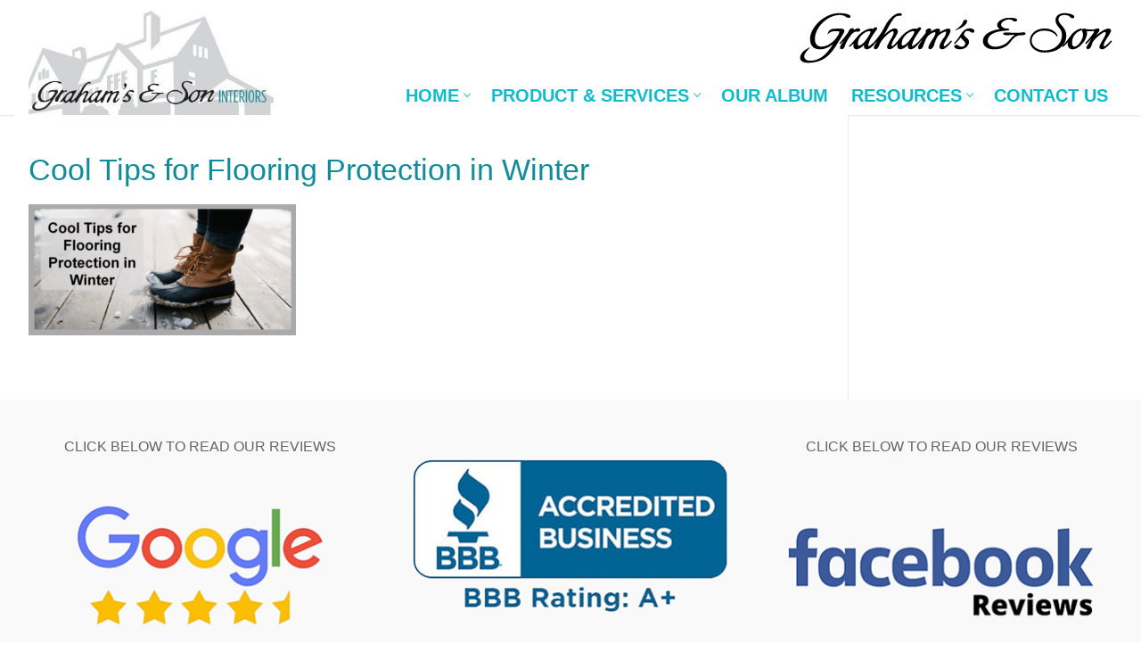

--- FILE ---
content_type: text/html; charset=UTF-8
request_url: https://grahams.ca/cool-tips-for-flooring-protection-in-winter/cool-tips-for-flooring-protection-in-winter/
body_size: 17483
content:
<!doctype html>
<html lang="en-US">
<head><style>img.lazy{min-height:1px}</style><link href="https://grahams.ca/wp-content/plugins/w3-total-cache/pub/js/lazyload.min.js" as="script">
	<meta charset="UTF-8">
	<meta name="viewport" content="width=device-width, initial-scale=1, maximum-scale=10.0, user-scalable=yes">
	<link rel="profile" href="http://gmpg.org/xfn/11">
	<meta name='robots' content='index, follow, max-image-preview:large, max-snippet:-1, max-video-preview:-1' />
	<style>img:is([sizes="auto" i], [sizes^="auto," i]) { contain-intrinsic-size: 3000px 1500px }</style>
	    <!-- Start VWO Common Smartcode -->
    <script data-cfasync="false" nowprocket data-jetpack-boost="ignore" type='text/javascript'>
        var _vwo_clicks = 10;
    </script>
    <!-- End VWO Common Smartcode -->
        <!-- Start VWO Async SmartCode -->
    <link rel="preconnect" href="https://dev.visualwebsiteoptimizer.com" />
    <script data-cfasync="false" nowprocket data-jetpack-boost="ignore" type='text/javascript' id='vwoCode'>
        /* Fix: wp-rocket (application/ld+json) */
        window._vwo_code || (function () {
            var w=window,
            d=document;
            var account_id=752621,
            version=2.2,
            settings_tolerance=2000,
            library_tolerance=2500,
            use_existing_jquery=false,
            platform='web',
            hide_element='body',
            hide_element_style='opacity:0 !important;filter:alpha(opacity=0) !important;background:none !important';
            /* DO NOT EDIT BELOW THIS LINE */
            if(f=!1,v=d.querySelector('#vwoCode'),cc={},-1<d.URL.indexOf('__vwo_disable__')||w._vwo_code)return;try{var e=JSON.parse(localStorage.getItem('_vwo_'+account_id+'_config'));cc=e&&'object'==typeof e?e:{}}catch(e){}function r(t){try{return decodeURIComponent(t)}catch(e){return t}}var s=function(){var e={combination:[],combinationChoose:[],split:[],exclude:[],uuid:null,consent:null,optOut:null},t=d.cookie||'';if(!t)return e;for(var n,i,o=/(?:^|;\s*)(?:(_vis_opt_exp_(\d+)_combi=([^;]*))|(_vis_opt_exp_(\d+)_combi_choose=([^;]*))|(_vis_opt_exp_(\d+)_split=([^:;]*))|(_vis_opt_exp_(\d+)_exclude=[^;]*)|(_vis_opt_out=([^;]*))|(_vwo_global_opt_out=[^;]*)|(_vwo_uuid=([^;]*))|(_vwo_consent=([^;]*)))/g;null!==(n=o.exec(t));)try{n[1]?e.combination.push({id:n[2],value:r(n[3])}):n[4]?e.combinationChoose.push({id:n[5],value:r(n[6])}):n[7]?e.split.push({id:n[8],value:r(n[9])}):n[10]?e.exclude.push({id:n[11]}):n[12]?e.optOut=r(n[13]):n[14]?e.optOut=!0:n[15]?e.uuid=r(n[16]):n[17]&&(i=r(n[18]),e.consent=i&&3<=i.length?i.substring(0,3):null)}catch(e){}return e}();function i(){var e=function(){if(w.VWO&&Array.isArray(w.VWO))for(var e=0;e<w.VWO.length;e++){var t=w.VWO[e];if(Array.isArray(t)&&('setVisitorId'===t[0]||'setSessionId'===t[0]))return!0}return!1}(),t='a='+account_id+'&u='+encodeURIComponent(w._vis_opt_url||d.URL)+'&vn='+version+'&ph=1'+('undefined'!=typeof platform?'&p='+platform:'')+'&st='+w.performance.now();e||((n=function(){var e,t=[],n={},i=w.VWO&&w.VWO.appliedCampaigns||{};for(e in i){var o=i[e]&&i[e].v;o&&(t.push(e+'-'+o+'-1'),n[e]=!0)}if(s&&s.combination)for(var r=0;r<s.combination.length;r++){var a=s.combination[r];n[a.id]||t.push(a.id+'-'+a.value)}return t.join('|')}())&&(t+='&c='+n),(n=function(){var e=[],t={};if(s&&s.combinationChoose)for(var n=0;n<s.combinationChoose.length;n++){var i=s.combinationChoose[n];e.push(i.id+'-'+i.value),t[i.id]=!0}if(s&&s.split)for(var o=0;o<s.split.length;o++)t[(i=s.split[o]).id]||e.push(i.id+'-'+i.value);return e.join('|')}())&&(t+='&cc='+n),(n=function(){var e={},t=[];if(w.VWO&&Array.isArray(w.VWO))for(var n=0;n<w.VWO.length;n++){var i=w.VWO[n];if(Array.isArray(i)&&'setVariation'===i[0]&&i[1]&&Array.isArray(i[1]))for(var o=0;o<i[1].length;o++){var r,a=i[1][o];a&&'object'==typeof a&&(r=a.e,a=a.v,r&&a&&(e[r]=a))}}for(r in e)t.push(r+'-'+e[r]);return t.join('|')}())&&(t+='&sv='+n)),s&&s.optOut&&(t+='&o='+s.optOut);var n=function(){var e=[],t={};if(s&&s.exclude)for(var n=0;n<s.exclude.length;n++){var i=s.exclude[n];t[i.id]||(e.push(i.id),t[i.id]=!0)}return e.join('|')}();return n&&(t+='&e='+n),s&&s.uuid&&(t+='&id='+s.uuid),s&&s.consent&&(t+='&consent='+s.consent),w.name&&-1<w.name.indexOf('_vis_preview')&&(t+='&pM=true'),w.VWO&&w.VWO.ed&&(t+='&ed='+w.VWO.ed),t}code={nonce:v&&v.nonce,use_existing_jquery:function(){return'undefined'!=typeof use_existing_jquery?use_existing_jquery:void 0},library_tolerance:function(){return'undefined'!=typeof library_tolerance?library_tolerance:void 0},settings_tolerance:function(){return cc.sT||settings_tolerance},hide_element_style:function(){return'{'+(cc.hES||hide_element_style)+'}'},hide_element:function(){return performance.getEntriesByName('first-contentful-paint')[0]?'':'string'==typeof cc.hE?cc.hE:hide_element},getVersion:function(){return version},finish:function(e){var t;f||(f=!0,(t=d.getElementById('_vis_opt_path_hides'))&&t.parentNode.removeChild(t),e&&((new Image).src='https://dev.visualwebsiteoptimizer.com/ee.gif?a='+account_id+e))},finished:function(){return f},addScript:function(e){var t=d.createElement('script');t.type='text/javascript',e.src?t.src=e.src:t.text=e.text,v&&t.setAttribute('nonce',v.nonce),d.getElementsByTagName('head')[0].appendChild(t)},load:function(e,t){t=t||{};var n=new XMLHttpRequest;n.open('GET',e,!0),n.withCredentials=!t.dSC,n.responseType=t.responseType||'text',n.onload=function(){if(t.onloadCb)return t.onloadCb(n,e);200===n.status?_vwo_code.addScript({text:n.responseText}):_vwo_code.finish('&e=loading_failure:'+e)},n.onerror=function(){if(t.onerrorCb)return t.onerrorCb(e);_vwo_code.finish('&e=loading_failure:'+e)},n.send()},init:function(){var e,t=this.settings_tolerance();w._vwo_settings_timer=setTimeout(function(){_vwo_code.finish()},t),'body'!==this.hide_element()?(n=d.createElement('style'),e=(t=this.hide_element())?t+this.hide_element_style():'',t=d.getElementsByTagName('head')[0],n.setAttribute('id','_vis_opt_path_hides'),v&&n.setAttribute('nonce',v.nonce),n.setAttribute('type','text/css'),n.styleSheet?n.styleSheet.cssText=e:n.appendChild(d.createTextNode(e)),t.appendChild(n)):(n=d.getElementsByTagName('head')[0],(e=d.createElement('div')).style.cssText='z-index: 2147483647 !important;position: fixed !important;left: 0 !important;top: 0 !important;width: 100% !important;height: 100% !important;background: white !important;',e.setAttribute('id','_vis_opt_path_hides'),e.classList.add('_vis_hide_layer'),n.parentNode.insertBefore(e,n.nextSibling));var n='https://dev.visualwebsiteoptimizer.com/j.php?'+i();-1!==w.location.search.indexOf('_vwo_xhr')?this.addScript({src:n}):this.load(n+'&x=true',{l:1})}};w._vwo_code=code;code.init();})();
    </script>
    <!-- End VWO Async SmartCode -->
    
	<!-- This site is optimized with the Yoast SEO plugin v26.8 - https://yoast.com/product/yoast-seo-wordpress/ -->
	<title>Cool Tips for Flooring Protection in Winter - Graham&#039;s and Son Interiors</title>
	<link rel="canonical" href="https://grahams.ca/cool-tips-for-flooring-protection-in-winter/cool-tips-for-flooring-protection-in-winter/" />
	<meta property="og:locale" content="en_US" />
	<meta property="og:type" content="article" />
	<meta property="og:title" content="Cool Tips for Flooring Protection in Winter - Graham&#039;s and Son Interiors" />
	<meta property="og:url" content="https://grahams.ca/cool-tips-for-flooring-protection-in-winter/cool-tips-for-flooring-protection-in-winter/" />
	<meta property="og:site_name" content="Graham&#039;s and Son Interiors" />
	<meta property="article:modified_time" content="2018-09-28T12:41:21+00:00" />
	<meta property="og:image" content="https://grahams.ca/cool-tips-for-flooring-protection-in-winter/cool-tips-for-flooring-protection-in-winter" />
	<meta property="og:image:width" content="800" />
	<meta property="og:image:height" content="392" />
	<meta property="og:image:type" content="image/png" />
	<meta name="twitter:card" content="summary_large_image" />
	<script type="application/ld+json" class="yoast-schema-graph">{"@context":"https://schema.org","@graph":[{"@type":"WebPage","@id":"https://grahams.ca/cool-tips-for-flooring-protection-in-winter/cool-tips-for-flooring-protection-in-winter/","url":"https://grahams.ca/cool-tips-for-flooring-protection-in-winter/cool-tips-for-flooring-protection-in-winter/","name":"Cool Tips for Flooring Protection in Winter - Graham&#039;s and Son Interiors","isPartOf":{"@id":"https://grahams.ca/#website"},"primaryImageOfPage":{"@id":"https://grahams.ca/cool-tips-for-flooring-protection-in-winter/cool-tips-for-flooring-protection-in-winter/#primaryimage"},"image":{"@id":"https://grahams.ca/cool-tips-for-flooring-protection-in-winter/cool-tips-for-flooring-protection-in-winter/#primaryimage"},"thumbnailUrl":"https://grahams.ca/wp-content/uploads/2018/09/Cool-Tips-for-Flooring-Protection-in-Winter.png","datePublished":"2018-09-28T12:41:02+00:00","dateModified":"2018-09-28T12:41:21+00:00","breadcrumb":{"@id":"https://grahams.ca/cool-tips-for-flooring-protection-in-winter/cool-tips-for-flooring-protection-in-winter/#breadcrumb"},"inLanguage":"en-US","potentialAction":[{"@type":"ReadAction","target":["https://grahams.ca/cool-tips-for-flooring-protection-in-winter/cool-tips-for-flooring-protection-in-winter/"]}]},{"@type":"ImageObject","inLanguage":"en-US","@id":"https://grahams.ca/cool-tips-for-flooring-protection-in-winter/cool-tips-for-flooring-protection-in-winter/#primaryimage","url":"https://grahams.ca/wp-content/uploads/2018/09/Cool-Tips-for-Flooring-Protection-in-Winter.png","contentUrl":"https://grahams.ca/wp-content/uploads/2018/09/Cool-Tips-for-Flooring-Protection-in-Winter.png","width":800,"height":392,"caption":"Flooring Protection in Winter"},{"@type":"BreadcrumbList","@id":"https://grahams.ca/cool-tips-for-flooring-protection-in-winter/cool-tips-for-flooring-protection-in-winter/#breadcrumb","itemListElement":[{"@type":"ListItem","position":1,"name":"Home","item":"https://grahams.ca/"},{"@type":"ListItem","position":2,"name":"Cool Tips for Flooring Protection in Winter","item":"https://grahams.ca/cool-tips-for-flooring-protection-in-winter/"},{"@type":"ListItem","position":3,"name":"Cool Tips for Flooring Protection in Winter"}]},{"@type":"WebSite","@id":"https://grahams.ca/#website","url":"https://grahams.ca/","name":"Graham&#039;s and Son Interiors","description":"Your Decor Experts","publisher":{"@id":"https://grahams.ca/#organization"},"potentialAction":[{"@type":"SearchAction","target":{"@type":"EntryPoint","urlTemplate":"https://grahams.ca/?s={search_term_string}"},"query-input":{"@type":"PropertyValueSpecification","valueRequired":true,"valueName":"search_term_string"}}],"inLanguage":"en-US"},{"@type":"Organization","@id":"https://grahams.ca/#organization","name":"Graham&#039;s and Son Interiors","url":"https://grahams.ca/","logo":{"@type":"ImageObject","inLanguage":"en-US","@id":"https://grahams.ca/#/schema/logo/image/","url":"https://grahams.ca/wp-content/uploads/2020/05/cropped-cropped-grahams-and-son-interiors-logo-web-o.jpg","contentUrl":"https://grahams.ca/wp-content/uploads/2020/05/cropped-cropped-grahams-and-son-interiors-logo-web-o.jpg","width":426,"height":200,"caption":"Graham&#039;s and Son Interiors"},"image":{"@id":"https://grahams.ca/#/schema/logo/image/"}}]}</script>
	<!-- / Yoast SEO plugin. -->


<link rel="alternate" type="application/rss+xml" title="Graham&#039;s and Son Interiors &raquo; Feed" href="https://grahams.ca/feed/" />
<link rel="alternate" type="application/rss+xml" title="Graham&#039;s and Son Interiors &raquo; Comments Feed" href="https://grahams.ca/comments/feed/" />
<link rel="alternate" type="application/rss+xml" title="Graham&#039;s and Son Interiors &raquo; Cool Tips for Flooring Protection in Winter Comments Feed" href="https://grahams.ca/cool-tips-for-flooring-protection-in-winter/cool-tips-for-flooring-protection-in-winter/feed/" />
<script type="text/javascript">
/* <![CDATA[ */
window._wpemojiSettings = {"baseUrl":"https:\/\/s.w.org\/images\/core\/emoji\/16.0.1\/72x72\/","ext":".png","svgUrl":"https:\/\/s.w.org\/images\/core\/emoji\/16.0.1\/svg\/","svgExt":".svg","source":{"concatemoji":"https:\/\/grahams.ca\/wp-includes\/js\/wp-emoji-release.min.js?ver=6.8.3"}};
/*! This file is auto-generated */
!function(s,n){var o,i,e;function c(e){try{var t={supportTests:e,timestamp:(new Date).valueOf()};sessionStorage.setItem(o,JSON.stringify(t))}catch(e){}}function p(e,t,n){e.clearRect(0,0,e.canvas.width,e.canvas.height),e.fillText(t,0,0);var t=new Uint32Array(e.getImageData(0,0,e.canvas.width,e.canvas.height).data),a=(e.clearRect(0,0,e.canvas.width,e.canvas.height),e.fillText(n,0,0),new Uint32Array(e.getImageData(0,0,e.canvas.width,e.canvas.height).data));return t.every(function(e,t){return e===a[t]})}function u(e,t){e.clearRect(0,0,e.canvas.width,e.canvas.height),e.fillText(t,0,0);for(var n=e.getImageData(16,16,1,1),a=0;a<n.data.length;a++)if(0!==n.data[a])return!1;return!0}function f(e,t,n,a){switch(t){case"flag":return n(e,"\ud83c\udff3\ufe0f\u200d\u26a7\ufe0f","\ud83c\udff3\ufe0f\u200b\u26a7\ufe0f")?!1:!n(e,"\ud83c\udde8\ud83c\uddf6","\ud83c\udde8\u200b\ud83c\uddf6")&&!n(e,"\ud83c\udff4\udb40\udc67\udb40\udc62\udb40\udc65\udb40\udc6e\udb40\udc67\udb40\udc7f","\ud83c\udff4\u200b\udb40\udc67\u200b\udb40\udc62\u200b\udb40\udc65\u200b\udb40\udc6e\u200b\udb40\udc67\u200b\udb40\udc7f");case"emoji":return!a(e,"\ud83e\udedf")}return!1}function g(e,t,n,a){var r="undefined"!=typeof WorkerGlobalScope&&self instanceof WorkerGlobalScope?new OffscreenCanvas(300,150):s.createElement("canvas"),o=r.getContext("2d",{willReadFrequently:!0}),i=(o.textBaseline="top",o.font="600 32px Arial",{});return e.forEach(function(e){i[e]=t(o,e,n,a)}),i}function t(e){var t=s.createElement("script");t.src=e,t.defer=!0,s.head.appendChild(t)}"undefined"!=typeof Promise&&(o="wpEmojiSettingsSupports",i=["flag","emoji"],n.supports={everything:!0,everythingExceptFlag:!0},e=new Promise(function(e){s.addEventListener("DOMContentLoaded",e,{once:!0})}),new Promise(function(t){var n=function(){try{var e=JSON.parse(sessionStorage.getItem(o));if("object"==typeof e&&"number"==typeof e.timestamp&&(new Date).valueOf()<e.timestamp+604800&&"object"==typeof e.supportTests)return e.supportTests}catch(e){}return null}();if(!n){if("undefined"!=typeof Worker&&"undefined"!=typeof OffscreenCanvas&&"undefined"!=typeof URL&&URL.createObjectURL&&"undefined"!=typeof Blob)try{var e="postMessage("+g.toString()+"("+[JSON.stringify(i),f.toString(),p.toString(),u.toString()].join(",")+"));",a=new Blob([e],{type:"text/javascript"}),r=new Worker(URL.createObjectURL(a),{name:"wpTestEmojiSupports"});return void(r.onmessage=function(e){c(n=e.data),r.terminate(),t(n)})}catch(e){}c(n=g(i,f,p,u))}t(n)}).then(function(e){for(var t in e)n.supports[t]=e[t],n.supports.everything=n.supports.everything&&n.supports[t],"flag"!==t&&(n.supports.everythingExceptFlag=n.supports.everythingExceptFlag&&n.supports[t]);n.supports.everythingExceptFlag=n.supports.everythingExceptFlag&&!n.supports.flag,n.DOMReady=!1,n.readyCallback=function(){n.DOMReady=!0}}).then(function(){return e}).then(function(){var e;n.supports.everything||(n.readyCallback(),(e=n.source||{}).concatemoji?t(e.concatemoji):e.wpemoji&&e.twemoji&&(t(e.twemoji),t(e.wpemoji)))}))}((window,document),window._wpemojiSettings);
/* ]]> */
</script>
<style id='wp-emoji-styles-inline-css' type='text/css'>

	img.wp-smiley, img.emoji {
		display: inline !important;
		border: none !important;
		box-shadow: none !important;
		height: 1em !important;
		width: 1em !important;
		margin: 0 0.07em !important;
		vertical-align: -0.1em !important;
		background: none !important;
		padding: 0 !important;
	}
</style>
<link rel="stylesheet" href="https://grahams.ca/?w3tc_minify=a5ff7.css" media="all" />

<style id='classic-theme-styles-inline-css' type='text/css'>
/*! This file is auto-generated */
.wp-block-button__link{color:#fff;background-color:#32373c;border-radius:9999px;box-shadow:none;text-decoration:none;padding:calc(.667em + 2px) calc(1.333em + 2px);font-size:1.125em}.wp-block-file__button{background:#32373c;color:#fff;text-decoration:none}
</style>
<style id='global-styles-inline-css' type='text/css'>
:root{--wp--preset--aspect-ratio--square: 1;--wp--preset--aspect-ratio--4-3: 4/3;--wp--preset--aspect-ratio--3-4: 3/4;--wp--preset--aspect-ratio--3-2: 3/2;--wp--preset--aspect-ratio--2-3: 2/3;--wp--preset--aspect-ratio--16-9: 16/9;--wp--preset--aspect-ratio--9-16: 9/16;--wp--preset--color--black: #000000;--wp--preset--color--cyan-bluish-gray: #abb8c3;--wp--preset--color--white: #ffffff;--wp--preset--color--pale-pink: #f78da7;--wp--preset--color--vivid-red: #cf2e2e;--wp--preset--color--luminous-vivid-orange: #ff6900;--wp--preset--color--luminous-vivid-amber: #fcb900;--wp--preset--color--light-green-cyan: #7bdcb5;--wp--preset--color--vivid-green-cyan: #00d084;--wp--preset--color--pale-cyan-blue: #8ed1fc;--wp--preset--color--vivid-cyan-blue: #0693e3;--wp--preset--color--vivid-purple: #9b51e0;--wp--preset--gradient--vivid-cyan-blue-to-vivid-purple: linear-gradient(135deg,rgba(6,147,227,1) 0%,rgb(155,81,224) 100%);--wp--preset--gradient--light-green-cyan-to-vivid-green-cyan: linear-gradient(135deg,rgb(122,220,180) 0%,rgb(0,208,130) 100%);--wp--preset--gradient--luminous-vivid-amber-to-luminous-vivid-orange: linear-gradient(135deg,rgba(252,185,0,1) 0%,rgba(255,105,0,1) 100%);--wp--preset--gradient--luminous-vivid-orange-to-vivid-red: linear-gradient(135deg,rgba(255,105,0,1) 0%,rgb(207,46,46) 100%);--wp--preset--gradient--very-light-gray-to-cyan-bluish-gray: linear-gradient(135deg,rgb(238,238,238) 0%,rgb(169,184,195) 100%);--wp--preset--gradient--cool-to-warm-spectrum: linear-gradient(135deg,rgb(74,234,220) 0%,rgb(151,120,209) 20%,rgb(207,42,186) 40%,rgb(238,44,130) 60%,rgb(251,105,98) 80%,rgb(254,248,76) 100%);--wp--preset--gradient--blush-light-purple: linear-gradient(135deg,rgb(255,206,236) 0%,rgb(152,150,240) 100%);--wp--preset--gradient--blush-bordeaux: linear-gradient(135deg,rgb(254,205,165) 0%,rgb(254,45,45) 50%,rgb(107,0,62) 100%);--wp--preset--gradient--luminous-dusk: linear-gradient(135deg,rgb(255,203,112) 0%,rgb(199,81,192) 50%,rgb(65,88,208) 100%);--wp--preset--gradient--pale-ocean: linear-gradient(135deg,rgb(255,245,203) 0%,rgb(182,227,212) 50%,rgb(51,167,181) 100%);--wp--preset--gradient--electric-grass: linear-gradient(135deg,rgb(202,248,128) 0%,rgb(113,206,126) 100%);--wp--preset--gradient--midnight: linear-gradient(135deg,rgb(2,3,129) 0%,rgb(40,116,252) 100%);--wp--preset--font-size--small: 13px;--wp--preset--font-size--medium: 20px;--wp--preset--font-size--large: 36px;--wp--preset--font-size--x-large: 42px;--wp--preset--spacing--20: 0.44rem;--wp--preset--spacing--30: 0.67rem;--wp--preset--spacing--40: 1rem;--wp--preset--spacing--50: 1.5rem;--wp--preset--spacing--60: 2.25rem;--wp--preset--spacing--70: 3.38rem;--wp--preset--spacing--80: 5.06rem;--wp--preset--shadow--natural: 6px 6px 9px rgba(0, 0, 0, 0.2);--wp--preset--shadow--deep: 12px 12px 50px rgba(0, 0, 0, 0.4);--wp--preset--shadow--sharp: 6px 6px 0px rgba(0, 0, 0, 0.2);--wp--preset--shadow--outlined: 6px 6px 0px -3px rgba(255, 255, 255, 1), 6px 6px rgba(0, 0, 0, 1);--wp--preset--shadow--crisp: 6px 6px 0px rgba(0, 0, 0, 1);}:where(.is-layout-flex){gap: 0.5em;}:where(.is-layout-grid){gap: 0.5em;}body .is-layout-flex{display: flex;}.is-layout-flex{flex-wrap: wrap;align-items: center;}.is-layout-flex > :is(*, div){margin: 0;}body .is-layout-grid{display: grid;}.is-layout-grid > :is(*, div){margin: 0;}:where(.wp-block-columns.is-layout-flex){gap: 2em;}:where(.wp-block-columns.is-layout-grid){gap: 2em;}:where(.wp-block-post-template.is-layout-flex){gap: 1.25em;}:where(.wp-block-post-template.is-layout-grid){gap: 1.25em;}.has-black-color{color: var(--wp--preset--color--black) !important;}.has-cyan-bluish-gray-color{color: var(--wp--preset--color--cyan-bluish-gray) !important;}.has-white-color{color: var(--wp--preset--color--white) !important;}.has-pale-pink-color{color: var(--wp--preset--color--pale-pink) !important;}.has-vivid-red-color{color: var(--wp--preset--color--vivid-red) !important;}.has-luminous-vivid-orange-color{color: var(--wp--preset--color--luminous-vivid-orange) !important;}.has-luminous-vivid-amber-color{color: var(--wp--preset--color--luminous-vivid-amber) !important;}.has-light-green-cyan-color{color: var(--wp--preset--color--light-green-cyan) !important;}.has-vivid-green-cyan-color{color: var(--wp--preset--color--vivid-green-cyan) !important;}.has-pale-cyan-blue-color{color: var(--wp--preset--color--pale-cyan-blue) !important;}.has-vivid-cyan-blue-color{color: var(--wp--preset--color--vivid-cyan-blue) !important;}.has-vivid-purple-color{color: var(--wp--preset--color--vivid-purple) !important;}.has-black-background-color{background-color: var(--wp--preset--color--black) !important;}.has-cyan-bluish-gray-background-color{background-color: var(--wp--preset--color--cyan-bluish-gray) !important;}.has-white-background-color{background-color: var(--wp--preset--color--white) !important;}.has-pale-pink-background-color{background-color: var(--wp--preset--color--pale-pink) !important;}.has-vivid-red-background-color{background-color: var(--wp--preset--color--vivid-red) !important;}.has-luminous-vivid-orange-background-color{background-color: var(--wp--preset--color--luminous-vivid-orange) !important;}.has-luminous-vivid-amber-background-color{background-color: var(--wp--preset--color--luminous-vivid-amber) !important;}.has-light-green-cyan-background-color{background-color: var(--wp--preset--color--light-green-cyan) !important;}.has-vivid-green-cyan-background-color{background-color: var(--wp--preset--color--vivid-green-cyan) !important;}.has-pale-cyan-blue-background-color{background-color: var(--wp--preset--color--pale-cyan-blue) !important;}.has-vivid-cyan-blue-background-color{background-color: var(--wp--preset--color--vivid-cyan-blue) !important;}.has-vivid-purple-background-color{background-color: var(--wp--preset--color--vivid-purple) !important;}.has-black-border-color{border-color: var(--wp--preset--color--black) !important;}.has-cyan-bluish-gray-border-color{border-color: var(--wp--preset--color--cyan-bluish-gray) !important;}.has-white-border-color{border-color: var(--wp--preset--color--white) !important;}.has-pale-pink-border-color{border-color: var(--wp--preset--color--pale-pink) !important;}.has-vivid-red-border-color{border-color: var(--wp--preset--color--vivid-red) !important;}.has-luminous-vivid-orange-border-color{border-color: var(--wp--preset--color--luminous-vivid-orange) !important;}.has-luminous-vivid-amber-border-color{border-color: var(--wp--preset--color--luminous-vivid-amber) !important;}.has-light-green-cyan-border-color{border-color: var(--wp--preset--color--light-green-cyan) !important;}.has-vivid-green-cyan-border-color{border-color: var(--wp--preset--color--vivid-green-cyan) !important;}.has-pale-cyan-blue-border-color{border-color: var(--wp--preset--color--pale-cyan-blue) !important;}.has-vivid-cyan-blue-border-color{border-color: var(--wp--preset--color--vivid-cyan-blue) !important;}.has-vivid-purple-border-color{border-color: var(--wp--preset--color--vivid-purple) !important;}.has-vivid-cyan-blue-to-vivid-purple-gradient-background{background: var(--wp--preset--gradient--vivid-cyan-blue-to-vivid-purple) !important;}.has-light-green-cyan-to-vivid-green-cyan-gradient-background{background: var(--wp--preset--gradient--light-green-cyan-to-vivid-green-cyan) !important;}.has-luminous-vivid-amber-to-luminous-vivid-orange-gradient-background{background: var(--wp--preset--gradient--luminous-vivid-amber-to-luminous-vivid-orange) !important;}.has-luminous-vivid-orange-to-vivid-red-gradient-background{background: var(--wp--preset--gradient--luminous-vivid-orange-to-vivid-red) !important;}.has-very-light-gray-to-cyan-bluish-gray-gradient-background{background: var(--wp--preset--gradient--very-light-gray-to-cyan-bluish-gray) !important;}.has-cool-to-warm-spectrum-gradient-background{background: var(--wp--preset--gradient--cool-to-warm-spectrum) !important;}.has-blush-light-purple-gradient-background{background: var(--wp--preset--gradient--blush-light-purple) !important;}.has-blush-bordeaux-gradient-background{background: var(--wp--preset--gradient--blush-bordeaux) !important;}.has-luminous-dusk-gradient-background{background: var(--wp--preset--gradient--luminous-dusk) !important;}.has-pale-ocean-gradient-background{background: var(--wp--preset--gradient--pale-ocean) !important;}.has-electric-grass-gradient-background{background: var(--wp--preset--gradient--electric-grass) !important;}.has-midnight-gradient-background{background: var(--wp--preset--gradient--midnight) !important;}.has-small-font-size{font-size: var(--wp--preset--font-size--small) !important;}.has-medium-font-size{font-size: var(--wp--preset--font-size--medium) !important;}.has-large-font-size{font-size: var(--wp--preset--font-size--large) !important;}.has-x-large-font-size{font-size: var(--wp--preset--font-size--x-large) !important;}
:where(.wp-block-post-template.is-layout-flex){gap: 1.25em;}:where(.wp-block-post-template.is-layout-grid){gap: 1.25em;}
:where(.wp-block-columns.is-layout-flex){gap: 2em;}:where(.wp-block-columns.is-layout-grid){gap: 2em;}
:root :where(.wp-block-pullquote){font-size: 1.5em;line-height: 1.6;}
</style>
<link rel="stylesheet" href="https://grahams.ca/?w3tc_minify=8c176.css" media="all" />








<style id='customify-style-inline-css' type='text/css'>
.header-top .header--row-inner,body:not(.fl-builder-edit) .button,body:not(.fl-builder-edit) button:not(.menu-mobile-toggle, .components-button, .customize-partial-edit-shortcut-button),body:not(.fl-builder-edit) input[type="button"]:not(.ed_button),button.button,input[type="button"]:not(.ed_button, .components-button, .customize-partial-edit-shortcut-button),input[type="reset"]:not(.components-button, .customize-partial-edit-shortcut-button),input[type="submit"]:not(.components-button, .customize-partial-edit-shortcut-button),.pagination .nav-links > *:hover,.pagination .nav-links span,.nav-menu-desktop.style-full-height .primary-menu-ul > li.current-menu-item > a,.nav-menu-desktop.style-full-height .primary-menu-ul > li.current-menu-ancestor > a,.nav-menu-desktop.style-full-height .primary-menu-ul > li > a:hover,.posts-layout .readmore-button:hover{    background-color: #235787;}.posts-layout .readmore-button {color: #235787;}.pagination .nav-links > *:hover,.pagination .nav-links span,.entry-single .tags-links a:hover,.entry-single .cat-links a:hover,.posts-layout .readmore-button,.posts-layout .readmore-button:hover{    border-color: #235787;}.customify-builder-btn{    background-color: #c3512f;}body{    color: #686868;}abbr, acronym {    border-bottom-color: #686868;}a                {                    color: #108b98;}a:hover,a:focus,.link-meta:hover, .link-meta a:hover{    color: #111111;}h2 + h3,.comments-area h2 + .comments-title,.h2 + h3,.comments-area .h2 + .comments-title,.page-breadcrumb {    border-top-color: #eaecee;}blockquote,.site-content .widget-area .menu li.current-menu-item > a:before{    border-left-color: #eaecee;}@media screen and (min-width: 64em) {    .comment-list .children li.comment {        border-left-color: #eaecee;    }    .comment-list .children li.comment:after {        background-color: #eaecee;    }}.page-titlebar, .page-breadcrumb,.posts-layout .entry-inner {    border-bottom-color: #eaecee;}.header-search-form .search-field,.entry-content .page-links a,.header-search-modal,.pagination .nav-links > *,.entry-footer .tags-links a, .entry-footer .cat-links a,.search .content-area article,.site-content .widget-area .menu li.current-menu-item > a,.posts-layout .entry-inner,.post-navigation .nav-links,article.comment .comment-meta,.widget-area .widget_pages li a, .widget-area .widget_categories li a, .widget-area .widget_archive li a, .widget-area .widget_meta li a, .widget-area .widget_nav_menu li a, .widget-area .widget_product_categories li a, .widget-area .widget_recent_entries li a, .widget-area .widget_rss li a,.widget-area .widget_recent_comments li{    border-color: #eaecee;}.header-search-modal::before {    border-top-color: #eaecee;    border-left-color: #eaecee;}@media screen and (min-width: 48em) {    .content-sidebar.sidebar_vertical_border .content-area {        border-right-color: #eaecee;    }    .sidebar-content.sidebar_vertical_border .content-area {        border-left-color: #eaecee;    }    .sidebar-sidebar-content.sidebar_vertical_border .sidebar-primary {        border-right-color: #eaecee;    }    .sidebar-sidebar-content.sidebar_vertical_border .sidebar-secondary {        border-right-color: #eaecee;    }    .content-sidebar-sidebar.sidebar_vertical_border .sidebar-primary {        border-left-color: #eaecee;    }    .content-sidebar-sidebar.sidebar_vertical_border .sidebar-secondary {        border-left-color: #eaecee;    }    .sidebar-content-sidebar.sidebar_vertical_border .content-area {        border-left-color: #eaecee;        border-right-color: #eaecee;    }    .sidebar-content-sidebar.sidebar_vertical_border .content-area {        border-left-color: #eaecee;        border-right-color: #eaecee;    }}article.comment .comment-post-author {background: #6d6d6d;}.pagination .nav-links > *,.link-meta,.link-meta a,.color-meta,.entry-single .tags-links:before,.entry-single .cats-links:before{    color: #6d6d6d;}h1, h2, h3, h4, h5, h6 { color: #2b2b2b;}.site-content .widget-title { color: #444444;}#page-cover {background-image: url("https://grahams.ca/wp-content/uploads/2018/09/Cool-Tips-for-Flooring-Protection-in-Winter.png");}.header--row:not(.header--transparent).header-top .header--row-inner  {background-color: #1e8d98;} .header--row:not(.header--transparent).header-bottom .header--row-inner  {background-color: #ffffff;} .sub-menu .li-duplicator {display:none !important;}.builder-header-html-item.item--html p, .builder-header-html-item.item--html {font-weight: 700;font-size: 32px;}.header-search_icon-item .header-search-modal  {border-style: solid;} .header-search_icon-item .search-field  {border-style: solid;} .dark-mode .header-search_box-item .search-form-fields, .header-search_box-item .search-form-fields  {border-style: solid;} .builder-item--primary-menu .nav-menu-desktop .primary-menu-ul > li > a  {color: #0ebcc9; text-decoration-color: #0ebcc9;} .builder-item--primary-menu .nav-menu-desktop .primary-menu-ul > li > a,.builder-item-sidebar .primary-menu-sidebar .primary-menu-ul > li > a {font-size: 20px;}body  {background-color: #FFFFFF;} .site-content .content-area  {background-color: #FFFFFF;} /* CSS for desktop */#page-cover .page-cover-inner {min-height: 0px;}.header--row.header-top .customify-grid, .header--row.header-top .style-full-height .primary-menu-ul > li > a {min-height: 20px;}.header--row.header-bottom .customify-grid, .header--row.header-bottom .style-full-height .primary-menu-ul > li > a {min-height: 0px;}.header--row .builder-item--html, .builder-item.builder-item--group .item--inner.builder-item--html {margin-top: -40px;margin-right: 0px;margin-bottom: -10px;margin-left: 0px;}.header--row .builder-first--html {text-align: right;}.site-header .site-branding img { max-width: 275px; } .site-header .cb-row--mobile .site-branding img { width: 275px; }.header--row .builder-item--logo, .builder-item.builder-item--group .item--inner.builder-item--logo {margin-bottom: 0px;}.header--row .builder-first--nav-icon {text-align: right;}.header-search_icon-item .search-submit {margin-left: -40px;}.header-search_box-item .search-submit{margin-left: -40px;} .header-search_box-item .woo_bootster_search .search-submit{margin-left: -40px;} .header-search_box-item .header-search-form button.search-submit{margin-left:-40px;}.header--row .builder-item--primary-menu, .builder-item.builder-item--group .item--inner.builder-item--primary-menu {margin-top: -90px;margin-right: 0px;margin-bottom: -45px;margin-left: 0px;}.header--row .builder-first--primary-menu {text-align: right;}.footer--row .builder-first--footer_copyright {text-align: center;}/* CSS for tablet */@media screen and (max-width: 1024px) { #page-cover .page-cover-inner {min-height: 250px;}.header--row .builder-first--nav-icon {text-align: right;}.header-search_icon-item .search-submit {margin-left: -40px;}.header-search_box-item .search-submit{margin-left: -40px;} .header-search_box-item .woo_bootster_search .search-submit{margin-left: -40px;} .header-search_box-item .header-search-form button.search-submit{margin-left:-40px;} }/* CSS for mobile */@media screen and (max-width: 568px) { #page-cover .page-cover-inner {min-height: 200px;}.header--row.header-top .customify-grid, .header--row.header-top .style-full-height .primary-menu-ul > li > a {min-height: 33px;}.header--row .builder-first--nav-icon {text-align: right;}.header-search_icon-item .search-submit {margin-left: -40px;}.header-search_box-item .search-submit{margin-left: -40px;} .header-search_box-item .woo_bootster_search .search-submit{margin-left: -40px;} .header-search_box-item .header-search-form button.search-submit{margin-left:-40px;} }
</style>
<script type="text/javascript" src="https://grahams.ca/wp-includes/js/jquery/jquery.min.js?ver=3.7.1" id="jquery-core-js"></script>
<script type="text/javascript" src="https://grahams.ca/wp-includes/js/jquery/jquery-migrate.min.js?ver=3.4.1" id="jquery-migrate-js"></script>
<link rel="https://api.w.org/" href="https://grahams.ca/wp-json/" /><link rel="alternate" title="JSON" type="application/json" href="https://grahams.ca/wp-json/wp/v2/media/6364" /><link rel="EditURI" type="application/rsd+xml" title="RSD" href="https://grahams.ca/xmlrpc.php?rsd" />
<meta name="generator" content="WordPress 6.8.3" />
<link rel='shortlink' href='https://grahams.ca/?p=6364' />
<link rel="alternate" title="oEmbed (JSON)" type="application/json+oembed" href="https://grahams.ca/wp-json/oembed/1.0/embed?url=https%3A%2F%2Fgrahams.ca%2Fcool-tips-for-flooring-protection-in-winter%2Fcool-tips-for-flooring-protection-in-winter%2F" />
<link rel="alternate" title="oEmbed (XML)" type="text/xml+oembed" href="https://grahams.ca/wp-json/oembed/1.0/embed?url=https%3A%2F%2Fgrahams.ca%2Fcool-tips-for-flooring-protection-in-winter%2Fcool-tips-for-flooring-protection-in-winter%2F&#038;format=xml" />
<!-- Google tag (gtag.js) -->
<script async src="https://www.googletagmanager.com/gtag/js?id=G-87NSB3FPVX"></script>
<script>
  window.dataLayer = window.dataLayer || [];
  function gtag(){dataLayer.push(arguments);}
  gtag('js', new Date());

  gtag('config', 'G-87NSB3FPVX');
</script>
<meta name="generator" content="Elementor 3.34.4; features: additional_custom_breakpoints; settings: css_print_method-internal, google_font-enabled, font_display-auto">

<!-- Meta Pixel Code -->
<script type='text/javascript'>
!function(f,b,e,v,n,t,s){if(f.fbq)return;n=f.fbq=function(){n.callMethod?
n.callMethod.apply(n,arguments):n.queue.push(arguments)};if(!f._fbq)f._fbq=n;
n.push=n;n.loaded=!0;n.version='2.0';n.queue=[];t=b.createElement(e);t.async=!0;
t.src=v;s=b.getElementsByTagName(e)[0];s.parentNode.insertBefore(t,s)}(window,
document,'script','https://connect.facebook.net/en_US/fbevents.js');
</script>
<!-- End Meta Pixel Code -->
<script type='text/javascript'>var url = window.location.origin + '?ob=open-bridge';
            fbq('set', 'openbridge', '897946880944739', url);
fbq('init', '897946880944739', {}, {
    "agent": "wordpress-6.8.3-4.1.5"
})</script><script type='text/javascript'>
    fbq('track', 'PageView', []);
  </script>			<style>
				.e-con.e-parent:nth-of-type(n+4):not(.e-lazyloaded):not(.e-no-lazyload),
				.e-con.e-parent:nth-of-type(n+4):not(.e-lazyloaded):not(.e-no-lazyload) * {
					background-image: none !important;
				}
				@media screen and (max-height: 1024px) {
					.e-con.e-parent:nth-of-type(n+3):not(.e-lazyloaded):not(.e-no-lazyload),
					.e-con.e-parent:nth-of-type(n+3):not(.e-lazyloaded):not(.e-no-lazyload) * {
						background-image: none !important;
					}
				}
				@media screen and (max-height: 640px) {
					.e-con.e-parent:nth-of-type(n+2):not(.e-lazyloaded):not(.e-no-lazyload),
					.e-con.e-parent:nth-of-type(n+2):not(.e-lazyloaded):not(.e-no-lazyload) * {
						background-image: none !important;
					}
				}
			</style>
			<link rel="icon" href="https://grahams.ca/wp-content/uploads/2020/04/grahams-favicon.png" sizes="32x32" />
<link rel="icon" href="https://grahams.ca/wp-content/uploads/2020/04/grahams-favicon.png" sizes="192x192" />
<link rel="apple-touch-icon" href="https://grahams.ca/wp-content/uploads/2020/04/grahams-favicon.png" />
<meta name="msapplication-TileImage" content="https://grahams.ca/wp-content/uploads/2020/04/grahams-favicon.png" />
		<style type="text/css" id="wp-custom-css">
			.addhdr {margin-left:30px;}
.site-header {z-index: auto;}
.customify-container, .layout-contained { max-width: 100% !important; }

input.wpcf7-form-control.wpcf7-submit:hover {
background-color: black;
color: yellow;
}
input.wpcf7-form-control.wpcf7-submit {
background-color: #0EBCC9 !important;
color: blue;
}
.h2, h2 {
    color: #108B98 !important;
}
.widget_media_image {
    text-align: center;
}
		</style>
		<!-- Google Tag Manager -->
<script>(function(w,d,s,l,i){w[l]=w[l]||[];w[l].push({'gtm.start':
new Date().getTime(),event:'gtm.js'});var f=d.getElementsByTagName(s)[0],
j=d.createElement(s),dl=l!='dataLayer'?'&l='+l:'';j.async=true;j.src=
'https://www.googletagmanager.com/gtm.js?id='+i+dl;f.parentNode.insertBefore(j,f);
})(window,document,'script','dataLayer','GTM-MBGTQWF');</script>
<!-- End Google Tag Manager -->
<!-- Begin Inspectlet Embed Code -->
<script type="text/javascript" id="inspectletjs">
window.__insp = window.__insp || [];
__insp.push(['wid', 1356073611]);
(function() {
function ldinsp(){if(typeof window.__inspld != "undefined") return; window.__inspld = 1; var insp = document.createElement('script'); insp.type = 'text/javascript'; insp.async = true; insp.id = "inspsync"; insp.src = ('https:' == document.location.protocol ? 'https' : 'http') + '://cdn.inspectlet.com/inspectlet.js'; var x = document.getElementsByTagName('script')[0]; x.parentNode.insertBefore(insp, x); };
setTimeout(ldinsp, 500); document.readyState != "complete" ? (window.attachEvent ? window.attachEvent('onload', ldinsp) : window.addEventListener('load', ldinsp, false)) : ldinsp();
})();
</script>
<!-- End Inspectlet Embed Code -->
<style>.async-hide { opacity: 0 !important} </style>
<script>(function(a,s,y,n,c,h,i,d,e){s.className+=' '+y;h.start=1*new Date;
h.end=i=function(){s.className=s.className.replace(RegExp(' ?'+y),'')};
(a[n]=a[n]||[]).hide=h;setTimeout(function(){i();h.end=null},c);h.timeout=c;
})(window,document.documentElement,'async-hide','dataLayer',4000,
{'GTM-NW23P32':true});</script>
<script>
  (function(i,s,o,g,r,a,m){i['GoogleAnalyticsObject']=r;i[r]=i[r]||function(){
  (i[r].q=i[r].q||[]).push(arguments)},i[r].l=1*new Date();a=s.createElement(o),
  m=s.getElementsByTagName(o)[0];a.async=1;a.src=g;m.parentNode.insertBefore(a,m)
  })(window,document,'script','https://www.google-analytics.com/analytics.js','ga');
  ga('create', 'UA-15719762-1', 'auto');
  ga('require', 'GTM-NW23P32');
  ga('send', 'pageview');
</script>

<script id="mcjs">!function(c,h,i,m,p){m=c.createElement(h),p=c.getElementsByTagName(h)[0],m.async=1,m.src=i,p.parentNode.insertBefore(m,p)}(document,"script","https://chimpstatic.com/mcjs-connected/js/users/ac6da4fb39c555772b7a274b7/19c952e38e7927a4a741daf71.js");</script>

</head>

<body class="attachment wp-singular attachment-template-default single single-attachment postid-6364 attachmentid-6364 attachment-png wp-custom-logo wp-theme-customify wp-child-theme-grahams content-sidebar main-layout-content-sidebar sidebar_vertical_border site-full-width menu_sidebar_slide_left elementor-default elementor-kit-9964">
<!-- Google Tag Manager (noscript) -->
<noscript><iframe src="https://www.googletagmanager.com/ns.html?id=GTM-MBGTQWF"
height="0" width="0" style="display:none;visibility:hidden"></iframe></noscript>
<!-- End Google Tag Manager (noscript) -->
	<div id="page" class="site box-shadow">
	<a class="skip-link screen-reader-text" href="#site-content">Skip to content</a>
	<a class="close is-size-medium  close-panel close-sidebar-panel" href="#">
        <span class="hamburger hamburger--squeeze is-active">
            <span class="hamburger-box">
              <span class="hamburger-inner"><span class="screen-reader-text">Menu</span></span>
            </span>
        </span>
        <span class="screen-reader-text">Close</span>
        </a><header id="masthead" class="site-header header-v2"><div id="masthead-inner" class="site-header-inner">							<div  class="header-main header--row layout-fullwidth"  id="cb-row--header-main"  data-row-id="main"  data-show-on="desktop mobile">
								<div class="header--row-inner header-main-inner light-mode">
									<div class="customify-container">
										<div class="customify-grid  cb-row--desktop hide-on-mobile hide-on-tablet customify-grid-middle"><div class="row-v2 row-v2-main no-center"><div class="col-v2 col-v2-left"><div class="item--inner builder-item--logo" data-section="title_tagline" data-item-id="logo" >		<div class="site-branding logo-top">
						<a href="https://grahams.ca/" class="logo-link" rel="home" itemprop="url">
				<img class="site-img-logo lazy" src="data:image/svg+xml,%3Csvg%20xmlns='http://www.w3.org/2000/svg'%20viewBox='0%200%20426%20200'%3E%3C/svg%3E" data-src="https://grahams.ca/wp-content/uploads/2020/05/cropped-cropped-grahams-and-son-interiors-logo-web-o.jpg" alt="Graham&#039;s and Son Interiors">
							</a>
					</div><!-- .site-branding -->
		</div></div><div class="col-v2 col-v2-right"><div class="item--inner builder-item--html" data-section="header_html" data-item-id="html" ><div class="builder-header-html-item item--html"><p><img class="lazy" decoding="async" src="data:image/svg+xml,%3Csvg%20xmlns='http://www.w3.org/2000/svg'%20viewBox='0%200%201%201'%3E%3C/svg%3E" data-src="https://grahams.ca/wp-content/uploads/2020/05/grahams-and-son-only-black-white-text-tight-o.png" alt="Graham's &amp; Son Logo" /></p>
</div></div></div></div></div><div class="cb-row--mobile hide-on-desktop customify-grid customify-grid-middle"><div class="row-v2 row-v2-main no-center"><div class="col-v2 col-v2-left"><div class="item--inner builder-item--logo" data-section="title_tagline" data-item-id="logo" >		<div class="site-branding logo-top">
						<a href="https://grahams.ca/" class="logo-link" rel="home" itemprop="url">
				<img class="site-img-logo lazy" src="data:image/svg+xml,%3Csvg%20xmlns='http://www.w3.org/2000/svg'%20viewBox='0%200%20426%20200'%3E%3C/svg%3E" data-src="https://grahams.ca/wp-content/uploads/2020/05/cropped-cropped-grahams-and-son-interiors-logo-web-o.jpg" alt="Graham&#039;s and Son Interiors">
							</a>
					</div><!-- .site-branding -->
		</div></div><div class="col-v2 col-v2-right"><div class="item--inner builder-item--search_icon" data-section="search_icon" data-item-id="search_icon" ><div class="header-search_icon-item item--search_icon">		<a class="search-icon" href="#" aria-label="open search tool">
			<span class="ic-search">
				<svg aria-hidden="true" focusable="false" role="presentation" xmlns="http://www.w3.org/2000/svg" width="20" height="21" viewBox="0 0 20 21">
					<path fill="currentColor" fill-rule="evenodd" d="M12.514 14.906a8.264 8.264 0 0 1-4.322 1.21C3.668 16.116 0 12.513 0 8.07 0 3.626 3.668.023 8.192.023c4.525 0 8.193 3.603 8.193 8.047 0 2.033-.769 3.89-2.035 5.307l4.999 5.552-1.775 1.597-5.06-5.62zm-4.322-.843c3.37 0 6.102-2.684 6.102-5.993 0-3.31-2.732-5.994-6.102-5.994S2.09 4.76 2.09 8.07c0 3.31 2.732 5.993 6.102 5.993z"></path>
				</svg>
			</span>
			<span class="ic-close">
				<svg version="1.1" id="Capa_1" xmlns="http://www.w3.org/2000/svg" xmlns:xlink="http://www.w3.org/1999/xlink" x="0px" y="0px" width="612px" height="612px" viewBox="0 0 612 612" fill="currentColor" style="enable-background:new 0 0 612 612;" xml:space="preserve"><g><g id="cross"><g><polygon points="612,36.004 576.521,0.603 306,270.608 35.478,0.603 0,36.004 270.522,306.011 0,575.997 35.478,611.397 306,341.411 576.521,611.397 612,575.997 341.459,306.011 " /></g></g></g><g></g><g></g><g></g><g></g><g></g><g></g><g></g><g></g><g></g><g></g><g></g><g></g><g></g><g></g><g></g></svg>
			</span>
			<span class="arrow-down"></span>
		</a>
		<div class="header-search-modal-wrapper">
			<form role="search" class="header-search-modal header-search-form" action="https://grahams.ca/">
				<label>
					<span class="screen-reader-text">Search for:</span>
					<input type="search" class="search-field" placeholder="Search ..." value="" name="s" title="Search for:" />
				</label>
				<button type="submit" class="search-submit" aria-label="submit search">
					<svg aria-hidden="true" focusable="false" role="presentation" xmlns="http://www.w3.org/2000/svg" width="20" height="21" viewBox="0 0 20 21">
						<path fill="currentColor" fill-rule="evenodd" d="M12.514 14.906a8.264 8.264 0 0 1-4.322 1.21C3.668 16.116 0 12.513 0 8.07 0 3.626 3.668.023 8.192.023c4.525 0 8.193 3.603 8.193 8.047 0 2.033-.769 3.89-2.035 5.307l4.999 5.552-1.775 1.597-5.06-5.62zm-4.322-.843c3.37 0 6.102-2.684 6.102-5.993 0-3.31-2.732-5.994-6.102-5.994S2.09 4.76 2.09 8.07c0 3.31 2.732 5.993 6.102 5.993z"></path>
					</svg>
				</button>
			</form>
		</div>
		</div></div><div class="item--inner builder-item--nav-icon" data-section="header_menu_icon" data-item-id="nav-icon" >		<button type="button" class="menu-mobile-toggle item-button is-size-desktop-medium is-size-tablet-medium is-size-mobile-medium"  aria-label="nav icon">
			<span class="hamburger hamburger--squeeze">
				<span class="hamburger-box">
					<span class="hamburger-inner"></span>
				</span>
			</span>
			<span class="nav-icon--label hide-on-tablet hide-on-mobile">Menu</span></button>
		</div></div></div></div>									</div>
								</div>
							</div>
														<div  class="header-bottom header--row layout-fullwidth"  id="cb-row--header-bottom"  data-row-id="bottom"  data-show-on="desktop">
								<div class="header--row-inner header-bottom-inner light-mode">
									<div class="customify-container">
										<div class="customify-grid  cb-row--desktop hide-on-mobile hide-on-tablet customify-grid-middle"><div class="row-v2 row-v2-bottom no-left no-center"><div class="col-v2 col-v2-right"><div class="item--inner builder-item--primary-menu has_menu" data-section="header_menu_primary" data-item-id="primary-menu" ><nav  id="site-navigation-bottom-desktop" class="site-navigation primary-menu primary-menu-bottom nav-menu-desktop primary-menu-desktop style-plain"><ul id="menu-header-menu" class="primary-menu-ul menu nav-menu"><li id="menu-item--bottom-desktop-6386" class="menu-item menu-item-type-post_type menu-item-object-page menu-item-home menu-item-has-children menu-item-6386"><a href="https://grahams.ca/"><span class="link-before">Home<span class="nav-icon-angle">&nbsp;</span></span></a>
<ul class="sub-menu sub-lv-0">
	<li id="menu-item--bottom-desktop-4053" class="menu-item menu-item-type-post_type menu-item-object-page menu-item-4053"><a href="https://grahams.ca/about-us-grahams-cambridge/"><span class="link-before">About Us Grahams Cambridge</span></a></li>
	<li id="menu-item--bottom-desktop-1259" class="menu-item menu-item-type-post_type menu-item-object-page menu-item-1259"><a href="https://grahams.ca/about-us/"><span class="link-before">Team Comments</span></a></li>
	<li id="menu-item--bottom-desktop-1758" class="menu-item menu-item-type-post_type menu-item-object-page menu-item-1758"><a href="https://grahams.ca/testimonials/"><span class="link-before">Testimonials</span></a></li>
</ul>
</li>
<li id="menu-item--bottom-desktop-530" class="menu-item menu-item-type-post_type menu-item-object-page menu-item-has-children menu-item-530"><a href="https://grahams.ca/services/"><span class="link-before">Product &#038; Services<span class="nav-icon-angle">&nbsp;</span></span></a>
<ul class="sub-menu sub-lv-0">
	<li id="menu-item--bottom-desktop-897" class="menu-item menu-item-type-post_type menu-item-object-page menu-item-has-children menu-item-897"><a href="https://grahams.ca/services/window-coverings-treatments/"><span class="link-before">Window Treatments<span class="nav-icon-angle">&nbsp;</span></span></a>
	<ul class="sub-menu sub-lv-1">
		<li id="menu-item--bottom-desktop-1073" class="menu-item menu-item-type-post_type menu-item-object-page menu-item-1073"><a href="https://grahams.ca/services/window-coverings-treatments/shutters/"><span class="link-before">Shutters</span></a></li>
		<li id="menu-item--bottom-desktop-899" class="menu-item menu-item-type-post_type menu-item-object-page menu-item-has-children menu-item-899"><a href="https://grahams.ca/services/window-coverings-treatments/shades/"><span class="link-before">Shades<span class="nav-icon-angle">&nbsp;</span></span></a>
		<ul class="sub-menu sub-lv-2">
			<li id="menu-item--bottom-desktop-896" class="menu-item menu-item-type-post_type menu-item-object-page menu-item-896"><a href="https://grahams.ca/services/window-coverings-treatments/shades/sunsetshades/"><span class="link-before">Sunset Shades</span></a></li>
			<li id="menu-item--bottom-desktop-895" class="menu-item menu-item-type-post_type menu-item-object-page menu-item-895"><a href="https://grahams.ca/services/window-coverings-treatments/shades/roller-and-solar-shades/"><span class="link-before">Roller and Solar Shades</span></a></li>
			<li id="menu-item--bottom-desktop-894" class="menu-item menu-item-type-post_type menu-item-object-page menu-item-894"><a href="https://grahams.ca/services/window-coverings-treatments/shades/cellular-and-pleated-shades/"><span class="link-before">Cellular Shades Cambridge</span></a></li>
			<li id="menu-item--bottom-desktop-893" class="menu-item menu-item-type-post_type menu-item-object-page menu-item-893"><a href="https://grahams.ca/services/window-coverings-treatments/shades/roman-shades/"><span class="link-before">Roman Shades</span></a></li>
			<li id="menu-item--bottom-desktop-892" class="menu-item menu-item-type-post_type menu-item-object-page menu-item-892"><a href="https://grahams.ca/services/window-coverings-treatments/shades/opera-system/"><span class="link-before">OPERA System</span></a></li>
		</ul>
</li>
		<li id="menu-item--bottom-desktop-898" class="menu-item menu-item-type-post_type menu-item-object-page menu-item-898"><a href="https://grahams.ca/services/window-coverings-treatments/blinds/"><span class="link-before">Custom Blinds in Cambridge &#038; Kitchener [Buy 2 Get 1 FREE!]</span></a></li>
		<li id="menu-item--bottom-desktop-1068" class="menu-item menu-item-type-post_type menu-item-object-page menu-item-1068"><a href="https://grahams.ca/services/window-coverings-treatments/drapery/"><span class="link-before">Drapery</span></a></li>
		<li id="menu-item--bottom-desktop-1227" class="menu-item menu-item-type-post_type menu-item-object-page menu-item-1227"><a href="https://grahams.ca/window-automation/"><span class="link-before">Window Automation</span></a></li>
	</ul>
</li>
	<li id="menu-item--bottom-desktop-923" class="menu-item menu-item-type-post_type menu-item-object-page menu-item-923"><a href="https://grahams.ca/services/upholstery-refinishing/"><span class="link-before">Upholstery and Refinishing</span></a></li>
	<li id="menu-item--bottom-desktop-929" class="menu-item menu-item-type-post_type menu-item-object-page menu-item-has-children menu-item-929"><a href="https://grahams.ca/services/kitchen-bathroom/"><span class="link-before">Kitchen and Bathroom Renovations in Cambridge – Local Experts<span class="nav-icon-angle">&nbsp;</span></span></a>
	<ul class="sub-menu sub-lv-1">
		<li id="menu-item--bottom-desktop-2788" class="menu-item menu-item-type-post_type menu-item-object-page menu-item-2788"><a href="https://grahams.ca/services/kitchen-bathroom/bathroom-renovations-cambridge-ontario-high-quality-hassle-free/"><span class="link-before">Bathroom Renovations Cambridge Ontario – High Quality Hassle Free</span></a></li>
	</ul>
</li>
	<li id="menu-item--bottom-desktop-928" class="menu-item menu-item-type-post_type menu-item-object-page menu-item-928"><a href="https://grahams.ca/services/flooring/"><span class="link-before">Flooring</span></a></li>
</ul>
</li>
<li id="menu-item--bottom-desktop-1212" class="menu-item menu-item-type-post_type menu-item-object-page menu-item-1212"><a href="https://grahams.ca/gallery/"><span class="link-before">Our Album</span></a></li>
<li id="menu-item--bottom-desktop-1347" class="menu-item menu-item-type-post_type menu-item-object-page current_page_parent menu-item-has-children menu-item-1347"><a href="https://grahams.ca/articles-2/"><span class="link-before">Resources<span class="nav-icon-angle">&nbsp;</span></span></a>
<ul class="sub-menu sub-lv-0">
	<li id="menu-item--bottom-desktop-4793" class="menu-item menu-item-type-post_type menu-item-object-page menu-item-4793"><a href="https://grahams.ca/careers/"><span class="link-before">Careers</span></a></li>
</ul>
</li>
<li id="menu-item--bottom-desktop-16228" class="menu-item menu-item-type-post_type menu-item-object-page menu-item-16228"><a href="https://grahams.ca/contact-us/"><span class="link-before">Contact Us</span></a></li>
</ul></nav></div></div></div></div>									</div>
								</div>
							</div>
							<div id="header-menu-sidebar" class="header-menu-sidebar menu-sidebar-panel dark-mode"><div id="header-menu-sidebar-bg" class="header-menu-sidebar-bg"><div id="header-menu-sidebar-inner" class="header-menu-sidebar-inner"><div class="builder-item-sidebar mobile-item--html"><div class="item--inner" data-item-id="html" data-section="header_html"><div class="builder-header-html-item item--html"><p><img class="lazy" decoding="async" src="data:image/svg+xml,%3Csvg%20xmlns='http://www.w3.org/2000/svg'%20viewBox='0%200%201%201'%3E%3C/svg%3E" data-src="https://grahams.ca/wp-content/uploads/2020/05/grahams-and-son-only-black-white-text-tight-o.png" alt="Graham's &amp; Son Logo" /></p>
</div></div></div><div class="builder-item-sidebar mobile-item--search_box"><div class="item--inner" data-item-id="search_box" data-section="search_box"><div class="header-search_box-item item--search_box">		<form role="search" class="header-search-form " action="https://grahams.ca/">
			<div class="search-form-fields">
				<span class="screen-reader-text">Search for:</span>
				
				<input type="search" class="search-field" placeholder="Search ..." value="" name="s" title="Search for:" />

							</div>
			<button type="submit" class="search-submit" aria-label="Submit Search">
				<svg aria-hidden="true" focusable="false" role="presentation" xmlns="http://www.w3.org/2000/svg" width="20" height="21" viewBox="0 0 20 21">
					<path fill="currentColor" fill-rule="evenodd" d="M12.514 14.906a8.264 8.264 0 0 1-4.322 1.21C3.668 16.116 0 12.513 0 8.07 0 3.626 3.668.023 8.192.023c4.525 0 8.193 3.603 8.193 8.047 0 2.033-.769 3.89-2.035 5.307l4.999 5.552-1.775 1.597-5.06-5.62zm-4.322-.843c3.37 0 6.102-2.684 6.102-5.993 0-3.31-2.732-5.994-6.102-5.994S2.09 4.76 2.09 8.07c0 3.31 2.732 5.993 6.102 5.993z"></path>
				</svg>
			</button>
		</form>
		</div></div></div><div class="builder-item-sidebar mobile-item--primary-menu mobile-item--menu "><div class="item--inner" data-item-id="primary-menu" data-section="header_menu_primary"><nav  id="site-navigation-sidebar-mobile" class="site-navigation primary-menu primary-menu-sidebar nav-menu-mobile primary-menu-mobile style-plain"><ul id="menu-header-menu" class="primary-menu-ul menu nav-menu"><li id="menu-item--sidebar-mobile-6386" class="menu-item menu-item-type-post_type menu-item-object-page menu-item-home menu-item-has-children menu-item-6386"><a href="https://grahams.ca/"><span class="link-before">Home<span class="nav-icon-angle">&nbsp;</span></span></a>
<ul class="sub-menu sub-lv-0">
	<li id="menu-item--sidebar-mobile-4053" class="menu-item menu-item-type-post_type menu-item-object-page menu-item-4053"><a href="https://grahams.ca/about-us-grahams-cambridge/"><span class="link-before">About Us Grahams Cambridge</span></a></li>
	<li id="menu-item--sidebar-mobile-1259" class="menu-item menu-item-type-post_type menu-item-object-page menu-item-1259"><a href="https://grahams.ca/about-us/"><span class="link-before">Team Comments</span></a></li>
	<li id="menu-item--sidebar-mobile-1758" class="menu-item menu-item-type-post_type menu-item-object-page menu-item-1758"><a href="https://grahams.ca/testimonials/"><span class="link-before">Testimonials</span></a></li>
</ul>
</li>
<li id="menu-item--sidebar-mobile-530" class="menu-item menu-item-type-post_type menu-item-object-page menu-item-has-children menu-item-530"><a href="https://grahams.ca/services/"><span class="link-before">Product &#038; Services<span class="nav-icon-angle">&nbsp;</span></span></a>
<ul class="sub-menu sub-lv-0">
	<li id="menu-item--sidebar-mobile-897" class="menu-item menu-item-type-post_type menu-item-object-page menu-item-has-children menu-item-897"><a href="https://grahams.ca/services/window-coverings-treatments/"><span class="link-before">Window Treatments<span class="nav-icon-angle">&nbsp;</span></span></a>
	<ul class="sub-menu sub-lv-1">
		<li id="menu-item--sidebar-mobile-1073" class="menu-item menu-item-type-post_type menu-item-object-page menu-item-1073"><a href="https://grahams.ca/services/window-coverings-treatments/shutters/"><span class="link-before">Shutters</span></a></li>
		<li id="menu-item--sidebar-mobile-899" class="menu-item menu-item-type-post_type menu-item-object-page menu-item-has-children menu-item-899"><a href="https://grahams.ca/services/window-coverings-treatments/shades/"><span class="link-before">Shades<span class="nav-icon-angle">&nbsp;</span></span></a>
		<ul class="sub-menu sub-lv-2">
			<li id="menu-item--sidebar-mobile-896" class="menu-item menu-item-type-post_type menu-item-object-page menu-item-896"><a href="https://grahams.ca/services/window-coverings-treatments/shades/sunsetshades/"><span class="link-before">Sunset Shades</span></a></li>
			<li id="menu-item--sidebar-mobile-895" class="menu-item menu-item-type-post_type menu-item-object-page menu-item-895"><a href="https://grahams.ca/services/window-coverings-treatments/shades/roller-and-solar-shades/"><span class="link-before">Roller and Solar Shades</span></a></li>
			<li id="menu-item--sidebar-mobile-894" class="menu-item menu-item-type-post_type menu-item-object-page menu-item-894"><a href="https://grahams.ca/services/window-coverings-treatments/shades/cellular-and-pleated-shades/"><span class="link-before">Cellular Shades Cambridge</span></a></li>
			<li id="menu-item--sidebar-mobile-893" class="menu-item menu-item-type-post_type menu-item-object-page menu-item-893"><a href="https://grahams.ca/services/window-coverings-treatments/shades/roman-shades/"><span class="link-before">Roman Shades</span></a></li>
			<li id="menu-item--sidebar-mobile-892" class="menu-item menu-item-type-post_type menu-item-object-page menu-item-892"><a href="https://grahams.ca/services/window-coverings-treatments/shades/opera-system/"><span class="link-before">OPERA System</span></a></li>
		</ul>
</li>
		<li id="menu-item--sidebar-mobile-898" class="menu-item menu-item-type-post_type menu-item-object-page menu-item-898"><a href="https://grahams.ca/services/window-coverings-treatments/blinds/"><span class="link-before">Custom Blinds in Cambridge &#038; Kitchener [Buy 2 Get 1 FREE!]</span></a></li>
		<li id="menu-item--sidebar-mobile-1068" class="menu-item menu-item-type-post_type menu-item-object-page menu-item-1068"><a href="https://grahams.ca/services/window-coverings-treatments/drapery/"><span class="link-before">Drapery</span></a></li>
		<li id="menu-item--sidebar-mobile-1227" class="menu-item menu-item-type-post_type menu-item-object-page menu-item-1227"><a href="https://grahams.ca/window-automation/"><span class="link-before">Window Automation</span></a></li>
	</ul>
</li>
	<li id="menu-item--sidebar-mobile-923" class="menu-item menu-item-type-post_type menu-item-object-page menu-item-923"><a href="https://grahams.ca/services/upholstery-refinishing/"><span class="link-before">Upholstery and Refinishing</span></a></li>
	<li id="menu-item--sidebar-mobile-929" class="menu-item menu-item-type-post_type menu-item-object-page menu-item-has-children menu-item-929"><a href="https://grahams.ca/services/kitchen-bathroom/"><span class="link-before">Kitchen and Bathroom Renovations in Cambridge – Local Experts<span class="nav-icon-angle">&nbsp;</span></span></a>
	<ul class="sub-menu sub-lv-1">
		<li id="menu-item--sidebar-mobile-2788" class="menu-item menu-item-type-post_type menu-item-object-page menu-item-2788"><a href="https://grahams.ca/services/kitchen-bathroom/bathroom-renovations-cambridge-ontario-high-quality-hassle-free/"><span class="link-before">Bathroom Renovations Cambridge Ontario – High Quality Hassle Free</span></a></li>
	</ul>
</li>
	<li id="menu-item--sidebar-mobile-928" class="menu-item menu-item-type-post_type menu-item-object-page menu-item-928"><a href="https://grahams.ca/services/flooring/"><span class="link-before">Flooring</span></a></li>
</ul>
</li>
<li id="menu-item--sidebar-mobile-1212" class="menu-item menu-item-type-post_type menu-item-object-page menu-item-1212"><a href="https://grahams.ca/gallery/"><span class="link-before">Our Album</span></a></li>
<li id="menu-item--sidebar-mobile-1347" class="menu-item menu-item-type-post_type menu-item-object-page current_page_parent menu-item-has-children menu-item-1347"><a href="https://grahams.ca/articles-2/"><span class="link-before">Resources<span class="nav-icon-angle">&nbsp;</span></span></a>
<ul class="sub-menu sub-lv-0">
	<li id="menu-item--sidebar-mobile-4793" class="menu-item menu-item-type-post_type menu-item-object-page menu-item-4793"><a href="https://grahams.ca/careers/"><span class="link-before">Careers</span></a></li>
</ul>
</li>
<li id="menu-item--sidebar-mobile-16228" class="menu-item menu-item-type-post_type menu-item-object-page menu-item-16228"><a href="https://grahams.ca/contact-us/"><span class="link-before">Contact Us</span></a></li>
</ul></nav></div></div><div class="builder-item-sidebar mobile-item--social-icons"><div class="item--inner" data-item-id="social-icons" data-section="header_social_icons"><ul class="header-social-icons customify-builder-social-icons color-default"><li><a class="social-icon-facebook shape-circle" rel="nofollow noopener" target="_blank" href="#" aria-label="Facebook"><i class="social-icon fa fa-facebook" title="Facebook"></i></a></li><li><a class="social-icon-twitter shape-circle" rel="nofollow noopener" target="_blank" href="#" aria-label="Twitter"><i class="social-icon fa fa-twitter" title="Twitter"></i></a></li><li><a class="social-icon-youtube-play shape-circle" rel="nofollow noopener" target="_blank" href="#" aria-label="Youtube"><i class="social-icon fa fa-youtube-play" title="Youtube"></i></a></li><li><a class="social-icon-instagram shape-circle" rel="nofollow noopener" target="_blank" href="#" aria-label="Instagram"><i class="social-icon fa fa-instagram" title="Instagram"></i></a></li><li><a class="social-icon-pinterest shape-circle" rel="nofollow noopener" target="_blank" href="#" aria-label="Pinterest"><i class="social-icon fa fa-pinterest" title="Pinterest"></i></a></li></ul></div></div><div class="builder-item-sidebar mobile-item--button"><div class="item--inner" data-item-id="button" data-section="header_button"><a href="" class="item--button customify-btn customify-builder-btn is-icon-before">Button</a></div></div></div></div></div></div></header>	<div id="site-content" class="site-content">
		<div class="customify-container">
			<div class="customify-grid">
				<main id="main" class="content-area customify-col-9_sm-12">
						<div class="content-inner">
				<article id="post-6364" class="entry entry-single post-6364 attachment type-attachment status-inherit hentry">
			<h1 class="entry-title entry--item h2">Cool Tips for Flooring Protection in Winter</h1>		<div class="entry-content entry--item">
			<p class="attachment"><a href='https://grahams.ca/wp-content/uploads/2018/09/Cool-Tips-for-Flooring-Protection-in-Winter.png'><img decoding="async" width="300" height="147" src="data:image/svg+xml,%3Csvg%20xmlns='http://www.w3.org/2000/svg'%20viewBox='0%200%20300%20147'%3E%3C/svg%3E" data-src="https://grahams.ca/wp-content/uploads/2018/09/Cool-Tips-for-Flooring-Protection-in-Winter-300x147.png" class="attachment-medium size-medium lazy" alt="Flooring Protection in Winter" data-srcset="https://grahams.ca/wp-content/uploads/2018/09/Cool-Tips-for-Flooring-Protection-in-Winter-300x147.png 300w, https://grahams.ca/wp-content/uploads/2018/09/Cool-Tips-for-Flooring-Protection-in-Winter-768x376.png 768w, https://grahams.ca/wp-content/uploads/2018/09/Cool-Tips-for-Flooring-Protection-in-Winter.png 800w" data-sizes="(max-width: 300px) 100vw, 300px" /></a></p>
		</div><!-- .entry-content -->
				</article>
			</div><!-- #.content-inner -->
              			</main><!-- #main -->
					</div><!-- #.customify-grid -->
	</div><!-- #.customify-container -->
</div><!-- #content -->
<footer class="site-footer" id="site-footer">							<div  class="footer-main footer--row layout-full-contained"  id="cb-row--footer-main"  data-row-id="main"  data-show-on="desktop">
								<div class="footer--row-inner footer-main-inner light-mode">
									<div class="customify-container">
										<div class="customify-grid  customify-grid-top"><div class="customify-col-4_md-4_sm-6_xs-12 builder-item builder-first--footer-1" data-push-left="_sm-0"><div class="item--inner builder-item--footer-1" data-section="sidebar-widgets-footer-1" data-item-id="footer-1" ><div class="widget-area"><section id="media_image-2" class="widget widget_media_image"><h4 class="widget-title">Click Below To Read Our Reviews</h4><a href="https://www.google.com/search?safe=active&#038;rlz=1C1GCEA_enCA803CA803&#038;ei=lruMXv9X0da1BpfvlbAI&#038;q=grahams+interiors&#038;oq=grahams+interiors&#038;gs_lcp=[base64]&#038;sclient=psy-ab&#038;ved=0ahUKEwj_-tbK7tboAhVRa80KHZd3BYYQ4dUDCAw&#038;uact=5#lrd=0x882b88e5f12e04c3:0x6dd457559d4df508,1,,,"><img width="385" height="212" src="data:image/svg+xml,%3Csvg%20xmlns='http://www.w3.org/2000/svg'%20viewBox='0%200%20385%20212'%3E%3C/svg%3E" data-src="https://grahams.ca/wp-content/uploads/2020/04/google-rev.png" class="image wp-image-9913  attachment-full size-full lazy" alt="" style="max-width: 100%; height: auto;" decoding="async" data-srcset="https://grahams.ca/wp-content/uploads/2020/04/google-rev.png 385w, https://grahams.ca/wp-content/uploads/2020/04/google-rev-300x165.png 300w" data-sizes="(max-width: 385px) 100vw, 385px" /></a></section></div></div></div><div class="customify-col-4_md-4_sm-6_xs-12 builder-item builder-first--footer-2" data-push-left="_sm-0"><div class="item--inner builder-item--footer-2" data-section="sidebar-widgets-footer-2" data-item-id="footer-2" ><div class="widget-area"><section id="media_image-3" class="widget widget_media_image"><a href="http://www.bbb.org/kitchener/business-reviews/interior-designer/grahams-and-son-interiors-in-cambridge-on-539#sealclick"><img width="385" height="212" src="data:image/svg+xml,%3Csvg%20xmlns='http://www.w3.org/2000/svg'%20viewBox='0%200%20385%20212'%3E%3C/svg%3E" data-src="https://grahams.ca/wp-content/uploads/2020/04/bbb.png" class="image wp-image-9911  attachment-full size-full lazy" alt="" style="max-width: 100%; height: auto;" decoding="async" data-srcset="https://grahams.ca/wp-content/uploads/2020/04/bbb.png 385w, https://grahams.ca/wp-content/uploads/2020/04/bbb-300x165.png 300w" data-sizes="(max-width: 385px) 100vw, 385px" /></a></section></div></div></div><div class="customify-col-4_md-4_sm-6_xs-12 builder-item builder-first--footer-3" data-push-left="_sm-0"><div class="item--inner builder-item--footer-3" data-section="sidebar-widgets-footer-3" data-item-id="footer-3" ><div class="widget-area"><section id="media_image-4" class="widget widget_media_image"><h4 class="widget-title">Click Below To Read Our Reviews</h4><a href="https://www.facebook.com/pg/grahams.ca/reviews/?ref=page_internal"><img width="385" height="212" src="data:image/svg+xml,%3Csvg%20xmlns='http://www.w3.org/2000/svg'%20viewBox='0%200%20385%20212'%3E%3C/svg%3E" data-src="https://grahams.ca/wp-content/uploads/2020/04/fb-rev.png" class="image wp-image-9912  attachment-full size-full lazy" alt="" style="max-width: 100%; height: auto;" decoding="async" data-srcset="https://grahams.ca/wp-content/uploads/2020/04/fb-rev.png 385w, https://grahams.ca/wp-content/uploads/2020/04/fb-rev-300x165.png 300w" data-sizes="(max-width: 385px) 100vw, 385px" /></a></section></div></div></div></div>									</div>
								</div>
							</div>
														<div  class="footer-bottom footer--row layout-full-contained"  id="cb-row--footer-bottom"  data-row-id="bottom"  data-show-on="desktop">
								<div class="footer--row-inner footer-bottom-inner dark-mode">
									<div class="customify-container">
										<div class="customify-grid  customify-grid-top"><div class="customify-col-12_md-12_sm-12_xs-12 builder-item builder-first--footer_copyright" data-push-left="_sm-0"><div class="item--inner builder-item--footer_copyright" data-section="footer_copyright" data-item-id="footer_copyright" ><div class="builder-footer-copyright-item footer-copyright"><p><a href="/">Home</a> | <a href="/about-us-grahams-cambridge/">About</a> | <a href="/gallery/">Gallery</a><br />
Graham&#8217;s and Son Interiors &copy; 2026 | 9 Queen Street East, Cambridge, Ontario, N3C 2A7 | <a href="tel:(519) 658-9025">519-658-9025</a> | <a href="/contact-us/">Contact Us</a></p>
</div></div></div></div>									</div>
								</div>
							</div>
							</footer></div><!-- #page -->

<script type="speculationrules">
{"prefetch":[{"source":"document","where":{"and":[{"href_matches":"\/*"},{"not":{"href_matches":["\/wp-*.php","\/wp-admin\/*","\/wp-content\/uploads\/*","\/wp-content\/*","\/wp-content\/plugins\/*","\/wp-content\/themes\/grahams\/*","\/wp-content\/themes\/customify\/*","\/*\\?(.+)"]}},{"not":{"selector_matches":"a[rel~=\"nofollow\"]"}},{"not":{"selector_matches":".no-prefetch, .no-prefetch a"}}]},"eagerness":"conservative"}]}
</script>
    <!-- Meta Pixel Event Code -->
    <script type='text/javascript'>
        document.addEventListener( 'wpcf7mailsent', function( event ) {
        if( "fb_pxl_code" in event.detail.apiResponse){
            eval(event.detail.apiResponse.fb_pxl_code);
        }
        }, false );
    </script>
    <!-- End Meta Pixel Event Code -->
        <div id='fb-pxl-ajax-code'></div>			<script>
				const lazyloadRunObserver = () => {
					const lazyloadBackgrounds = document.querySelectorAll( `.e-con.e-parent:not(.e-lazyloaded)` );
					const lazyloadBackgroundObserver = new IntersectionObserver( ( entries ) => {
						entries.forEach( ( entry ) => {
							if ( entry.isIntersecting ) {
								let lazyloadBackground = entry.target;
								if( lazyloadBackground ) {
									lazyloadBackground.classList.add( 'e-lazyloaded' );
								}
								lazyloadBackgroundObserver.unobserve( entry.target );
							}
						});
					}, { rootMargin: '200px 0px 200px 0px' } );
					lazyloadBackgrounds.forEach( ( lazyloadBackground ) => {
						lazyloadBackgroundObserver.observe( lazyloadBackground );
					} );
				};
				const events = [
					'DOMContentLoaded',
					'elementor/lazyload/observe',
				];
				events.forEach( ( event ) => {
					document.addEventListener( event, lazyloadRunObserver );
				} );
			</script>
			<script type="text/javascript" src="https://grahams.ca/wp-includes/js/dist/hooks.min.js?ver=4d63a3d491d11ffd8ac6" id="wp-hooks-js"></script>
<script type="text/javascript" src="https://grahams.ca/wp-includes/js/dist/i18n.min.js?ver=5e580eb46a90c2b997e6" id="wp-i18n-js"></script>
<script type="text/javascript" id="wp-i18n-js-after">
/* <![CDATA[ */
wp.i18n.setLocaleData( { 'text direction\u0004ltr': [ 'ltr' ] } );
/* ]]> */
</script>
<script type="text/javascript" src="https://grahams.ca/wp-content/plugins/contact-form-7/includes/swv/js/index.js?ver=6.1.4" id="swv-js"></script>
<script type="text/javascript" id="contact-form-7-js-before">
/* <![CDATA[ */
var wpcf7 = {
    "api": {
        "root": "https:\/\/grahams.ca\/wp-json\/",
        "namespace": "contact-form-7\/v1"
    },
    "cached": 1
};
/* ]]> */
</script>
<script type="text/javascript" src="https://grahams.ca/wp-content/plugins/contact-form-7/includes/js/index.js?ver=6.1.4" id="contact-form-7-js"></script>
<script type="text/javascript" id="wpcf7-redirect-script-js-extra">
/* <![CDATA[ */
var wpcf7r = {"ajax_url":"https:\/\/grahams.ca\/wp-admin\/admin-ajax.php"};
/* ]]> */
</script>
<script type="text/javascript" src="https://grahams.ca/wp-content/plugins/wpcf7-redirect/build/assets/frontend-script.js?ver=2c532d7e2be36f6af233" id="wpcf7-redirect-script-js"></script>
<script type="text/javascript" src="https://www.google.com/recaptcha/api.js?render=6LfYb9oUAAAAAAajbNt1K7P2DPWAaHIJBW2m__pG&amp;ver=3.0" id="google-recaptcha-js"></script>
<script type="text/javascript" src="https://grahams.ca/wp-includes/js/dist/vendor/wp-polyfill.min.js?ver=3.15.0" id="wp-polyfill-js"></script>
<script type="text/javascript" id="wpcf7-recaptcha-js-before">
/* <![CDATA[ */
var wpcf7_recaptcha = {
    "sitekey": "6LfYb9oUAAAAAAajbNt1K7P2DPWAaHIJBW2m__pG",
    "actions": {
        "homepage": "homepage",
        "contactform": "contactform"
    }
};
/* ]]> */
</script>
<script type="text/javascript" src="https://grahams.ca/wp-content/plugins/contact-form-7/modules/recaptcha/index.js?ver=6.1.4" id="wpcf7-recaptcha-js"></script>
<script type="text/javascript" id="customify-themejs-js-extra">
/* <![CDATA[ */
var Customify_JS = {"is_rtl":"","css_media_queries":{"all":"%s","desktop":"%s","tablet":"@media screen and (max-width: 1024px) { %s }","mobile":"@media screen and (max-width: 568px) { %s }"},"sidebar_menu_no_duplicator":"1"};
/* ]]> */
</script>
<script type="text/javascript" src="https://grahams.ca/wp-content/themes/customify/assets/js/theme.min.js?ver=1.0.0" id="customify-themejs-js"></script>
<script type="text/javascript" src="https://grahams.ca/wp-includes/js/comment-reply.min.js?ver=6.8.3" id="comment-reply-js" async="async" data-wp-strategy="async"></script>
<script src="https://my.hellobar.com/e9789af00fec96fa1a0cd2cdc860d0b5650e2b0a.js" type="text/javascript" charset="utf-8" async="async"></script>		<script>'undefined'=== typeof _trfq || (window._trfq = []);'undefined'=== typeof _trfd && (window._trfd=[]),
                _trfd.push({'tccl.baseHost':'secureserver.net'}),
                _trfd.push({'ap':'wpaas_v2'},
                    {'server':'e6a13673cdb5'},
                    {'pod':'c23-prod-p3-us-west-2'},
                                        {'xid':'45664657'},
                    {'wp':'6.8.3'},
                    {'php':'8.2.30'},
                    {'loggedin':'0'},
                    {'cdn':'1'},
                    {'builder':''},
                    {'theme':'customify'},
                    {'wds':'0'},
                    {'wp_alloptions_count':'441'},
                    {'wp_alloptions_bytes':'482688'},
                    {'gdl_coming_soon_page':'0'}
                    , {'appid':'502576'}                 );
            var trafficScript = document.createElement('script'); trafficScript.src = 'https://img1.wsimg.com/signals/js/clients/scc-c2/scc-c2.min.js'; window.document.head.appendChild(trafficScript);</script>
		<script>window.addEventListener('click', function (elem) { var _elem$target, _elem$target$dataset, _window, _window$_trfq; return (elem === null || elem === void 0 ? void 0 : (_elem$target = elem.target) === null || _elem$target === void 0 ? void 0 : (_elem$target$dataset = _elem$target.dataset) === null || _elem$target$dataset === void 0 ? void 0 : _elem$target$dataset.eid) && ((_window = window) === null || _window === void 0 ? void 0 : (_window$_trfq = _window._trfq) === null || _window$_trfq === void 0 ? void 0 : _window$_trfq.push(["cmdLogEvent", "click", elem.target.dataset.eid]));});</script>
		<script src='https://img1.wsimg.com/traffic-assets/js/tccl-tti.min.js' onload="window.tti.calculateTTI()"></script>
		
<script>window.w3tc_lazyload=1,window.lazyLoadOptions={elements_selector:".lazy",callback_loaded:function(t){var e;try{e=new CustomEvent("w3tc_lazyload_loaded",{detail:{e:t}})}catch(a){(e=document.createEvent("CustomEvent")).initCustomEvent("w3tc_lazyload_loaded",!1,!1,{e:t})}window.dispatchEvent(e)}}</script><script async src="https://grahams.ca/wp-content/plugins/w3-total-cache/pub/js/lazyload.min.js"></script></body>
</html>

<!--
Performance optimized by W3 Total Cache. Learn more: https://www.boldgrid.com/w3-total-cache/?utm_source=w3tc&utm_medium=footer_comment&utm_campaign=free_plugin

Page Caching using Disk: Enhanced 
Lazy Loading
Minified using Disk

Served from: grahams.ca @ 2026-02-01 01:49:16 by W3 Total Cache
-->

--- FILE ---
content_type: text/html; charset=utf-8
request_url: https://www.google.com/recaptcha/api2/anchor?ar=1&k=6LfYb9oUAAAAAAajbNt1K7P2DPWAaHIJBW2m__pG&co=aHR0cHM6Ly9ncmFoYW1zLmNhOjQ0Mw..&hl=en&v=N67nZn4AqZkNcbeMu4prBgzg&size=invisible&anchor-ms=20000&execute-ms=30000&cb=v1ven73ijyje
body_size: 48962
content:
<!DOCTYPE HTML><html dir="ltr" lang="en"><head><meta http-equiv="Content-Type" content="text/html; charset=UTF-8">
<meta http-equiv="X-UA-Compatible" content="IE=edge">
<title>reCAPTCHA</title>
<style type="text/css">
/* cyrillic-ext */
@font-face {
  font-family: 'Roboto';
  font-style: normal;
  font-weight: 400;
  font-stretch: 100%;
  src: url(//fonts.gstatic.com/s/roboto/v48/KFO7CnqEu92Fr1ME7kSn66aGLdTylUAMa3GUBHMdazTgWw.woff2) format('woff2');
  unicode-range: U+0460-052F, U+1C80-1C8A, U+20B4, U+2DE0-2DFF, U+A640-A69F, U+FE2E-FE2F;
}
/* cyrillic */
@font-face {
  font-family: 'Roboto';
  font-style: normal;
  font-weight: 400;
  font-stretch: 100%;
  src: url(//fonts.gstatic.com/s/roboto/v48/KFO7CnqEu92Fr1ME7kSn66aGLdTylUAMa3iUBHMdazTgWw.woff2) format('woff2');
  unicode-range: U+0301, U+0400-045F, U+0490-0491, U+04B0-04B1, U+2116;
}
/* greek-ext */
@font-face {
  font-family: 'Roboto';
  font-style: normal;
  font-weight: 400;
  font-stretch: 100%;
  src: url(//fonts.gstatic.com/s/roboto/v48/KFO7CnqEu92Fr1ME7kSn66aGLdTylUAMa3CUBHMdazTgWw.woff2) format('woff2');
  unicode-range: U+1F00-1FFF;
}
/* greek */
@font-face {
  font-family: 'Roboto';
  font-style: normal;
  font-weight: 400;
  font-stretch: 100%;
  src: url(//fonts.gstatic.com/s/roboto/v48/KFO7CnqEu92Fr1ME7kSn66aGLdTylUAMa3-UBHMdazTgWw.woff2) format('woff2');
  unicode-range: U+0370-0377, U+037A-037F, U+0384-038A, U+038C, U+038E-03A1, U+03A3-03FF;
}
/* math */
@font-face {
  font-family: 'Roboto';
  font-style: normal;
  font-weight: 400;
  font-stretch: 100%;
  src: url(//fonts.gstatic.com/s/roboto/v48/KFO7CnqEu92Fr1ME7kSn66aGLdTylUAMawCUBHMdazTgWw.woff2) format('woff2');
  unicode-range: U+0302-0303, U+0305, U+0307-0308, U+0310, U+0312, U+0315, U+031A, U+0326-0327, U+032C, U+032F-0330, U+0332-0333, U+0338, U+033A, U+0346, U+034D, U+0391-03A1, U+03A3-03A9, U+03B1-03C9, U+03D1, U+03D5-03D6, U+03F0-03F1, U+03F4-03F5, U+2016-2017, U+2034-2038, U+203C, U+2040, U+2043, U+2047, U+2050, U+2057, U+205F, U+2070-2071, U+2074-208E, U+2090-209C, U+20D0-20DC, U+20E1, U+20E5-20EF, U+2100-2112, U+2114-2115, U+2117-2121, U+2123-214F, U+2190, U+2192, U+2194-21AE, U+21B0-21E5, U+21F1-21F2, U+21F4-2211, U+2213-2214, U+2216-22FF, U+2308-230B, U+2310, U+2319, U+231C-2321, U+2336-237A, U+237C, U+2395, U+239B-23B7, U+23D0, U+23DC-23E1, U+2474-2475, U+25AF, U+25B3, U+25B7, U+25BD, U+25C1, U+25CA, U+25CC, U+25FB, U+266D-266F, U+27C0-27FF, U+2900-2AFF, U+2B0E-2B11, U+2B30-2B4C, U+2BFE, U+3030, U+FF5B, U+FF5D, U+1D400-1D7FF, U+1EE00-1EEFF;
}
/* symbols */
@font-face {
  font-family: 'Roboto';
  font-style: normal;
  font-weight: 400;
  font-stretch: 100%;
  src: url(//fonts.gstatic.com/s/roboto/v48/KFO7CnqEu92Fr1ME7kSn66aGLdTylUAMaxKUBHMdazTgWw.woff2) format('woff2');
  unicode-range: U+0001-000C, U+000E-001F, U+007F-009F, U+20DD-20E0, U+20E2-20E4, U+2150-218F, U+2190, U+2192, U+2194-2199, U+21AF, U+21E6-21F0, U+21F3, U+2218-2219, U+2299, U+22C4-22C6, U+2300-243F, U+2440-244A, U+2460-24FF, U+25A0-27BF, U+2800-28FF, U+2921-2922, U+2981, U+29BF, U+29EB, U+2B00-2BFF, U+4DC0-4DFF, U+FFF9-FFFB, U+10140-1018E, U+10190-1019C, U+101A0, U+101D0-101FD, U+102E0-102FB, U+10E60-10E7E, U+1D2C0-1D2D3, U+1D2E0-1D37F, U+1F000-1F0FF, U+1F100-1F1AD, U+1F1E6-1F1FF, U+1F30D-1F30F, U+1F315, U+1F31C, U+1F31E, U+1F320-1F32C, U+1F336, U+1F378, U+1F37D, U+1F382, U+1F393-1F39F, U+1F3A7-1F3A8, U+1F3AC-1F3AF, U+1F3C2, U+1F3C4-1F3C6, U+1F3CA-1F3CE, U+1F3D4-1F3E0, U+1F3ED, U+1F3F1-1F3F3, U+1F3F5-1F3F7, U+1F408, U+1F415, U+1F41F, U+1F426, U+1F43F, U+1F441-1F442, U+1F444, U+1F446-1F449, U+1F44C-1F44E, U+1F453, U+1F46A, U+1F47D, U+1F4A3, U+1F4B0, U+1F4B3, U+1F4B9, U+1F4BB, U+1F4BF, U+1F4C8-1F4CB, U+1F4D6, U+1F4DA, U+1F4DF, U+1F4E3-1F4E6, U+1F4EA-1F4ED, U+1F4F7, U+1F4F9-1F4FB, U+1F4FD-1F4FE, U+1F503, U+1F507-1F50B, U+1F50D, U+1F512-1F513, U+1F53E-1F54A, U+1F54F-1F5FA, U+1F610, U+1F650-1F67F, U+1F687, U+1F68D, U+1F691, U+1F694, U+1F698, U+1F6AD, U+1F6B2, U+1F6B9-1F6BA, U+1F6BC, U+1F6C6-1F6CF, U+1F6D3-1F6D7, U+1F6E0-1F6EA, U+1F6F0-1F6F3, U+1F6F7-1F6FC, U+1F700-1F7FF, U+1F800-1F80B, U+1F810-1F847, U+1F850-1F859, U+1F860-1F887, U+1F890-1F8AD, U+1F8B0-1F8BB, U+1F8C0-1F8C1, U+1F900-1F90B, U+1F93B, U+1F946, U+1F984, U+1F996, U+1F9E9, U+1FA00-1FA6F, U+1FA70-1FA7C, U+1FA80-1FA89, U+1FA8F-1FAC6, U+1FACE-1FADC, U+1FADF-1FAE9, U+1FAF0-1FAF8, U+1FB00-1FBFF;
}
/* vietnamese */
@font-face {
  font-family: 'Roboto';
  font-style: normal;
  font-weight: 400;
  font-stretch: 100%;
  src: url(//fonts.gstatic.com/s/roboto/v48/KFO7CnqEu92Fr1ME7kSn66aGLdTylUAMa3OUBHMdazTgWw.woff2) format('woff2');
  unicode-range: U+0102-0103, U+0110-0111, U+0128-0129, U+0168-0169, U+01A0-01A1, U+01AF-01B0, U+0300-0301, U+0303-0304, U+0308-0309, U+0323, U+0329, U+1EA0-1EF9, U+20AB;
}
/* latin-ext */
@font-face {
  font-family: 'Roboto';
  font-style: normal;
  font-weight: 400;
  font-stretch: 100%;
  src: url(//fonts.gstatic.com/s/roboto/v48/KFO7CnqEu92Fr1ME7kSn66aGLdTylUAMa3KUBHMdazTgWw.woff2) format('woff2');
  unicode-range: U+0100-02BA, U+02BD-02C5, U+02C7-02CC, U+02CE-02D7, U+02DD-02FF, U+0304, U+0308, U+0329, U+1D00-1DBF, U+1E00-1E9F, U+1EF2-1EFF, U+2020, U+20A0-20AB, U+20AD-20C0, U+2113, U+2C60-2C7F, U+A720-A7FF;
}
/* latin */
@font-face {
  font-family: 'Roboto';
  font-style: normal;
  font-weight: 400;
  font-stretch: 100%;
  src: url(//fonts.gstatic.com/s/roboto/v48/KFO7CnqEu92Fr1ME7kSn66aGLdTylUAMa3yUBHMdazQ.woff2) format('woff2');
  unicode-range: U+0000-00FF, U+0131, U+0152-0153, U+02BB-02BC, U+02C6, U+02DA, U+02DC, U+0304, U+0308, U+0329, U+2000-206F, U+20AC, U+2122, U+2191, U+2193, U+2212, U+2215, U+FEFF, U+FFFD;
}
/* cyrillic-ext */
@font-face {
  font-family: 'Roboto';
  font-style: normal;
  font-weight: 500;
  font-stretch: 100%;
  src: url(//fonts.gstatic.com/s/roboto/v48/KFO7CnqEu92Fr1ME7kSn66aGLdTylUAMa3GUBHMdazTgWw.woff2) format('woff2');
  unicode-range: U+0460-052F, U+1C80-1C8A, U+20B4, U+2DE0-2DFF, U+A640-A69F, U+FE2E-FE2F;
}
/* cyrillic */
@font-face {
  font-family: 'Roboto';
  font-style: normal;
  font-weight: 500;
  font-stretch: 100%;
  src: url(//fonts.gstatic.com/s/roboto/v48/KFO7CnqEu92Fr1ME7kSn66aGLdTylUAMa3iUBHMdazTgWw.woff2) format('woff2');
  unicode-range: U+0301, U+0400-045F, U+0490-0491, U+04B0-04B1, U+2116;
}
/* greek-ext */
@font-face {
  font-family: 'Roboto';
  font-style: normal;
  font-weight: 500;
  font-stretch: 100%;
  src: url(//fonts.gstatic.com/s/roboto/v48/KFO7CnqEu92Fr1ME7kSn66aGLdTylUAMa3CUBHMdazTgWw.woff2) format('woff2');
  unicode-range: U+1F00-1FFF;
}
/* greek */
@font-face {
  font-family: 'Roboto';
  font-style: normal;
  font-weight: 500;
  font-stretch: 100%;
  src: url(//fonts.gstatic.com/s/roboto/v48/KFO7CnqEu92Fr1ME7kSn66aGLdTylUAMa3-UBHMdazTgWw.woff2) format('woff2');
  unicode-range: U+0370-0377, U+037A-037F, U+0384-038A, U+038C, U+038E-03A1, U+03A3-03FF;
}
/* math */
@font-face {
  font-family: 'Roboto';
  font-style: normal;
  font-weight: 500;
  font-stretch: 100%;
  src: url(//fonts.gstatic.com/s/roboto/v48/KFO7CnqEu92Fr1ME7kSn66aGLdTylUAMawCUBHMdazTgWw.woff2) format('woff2');
  unicode-range: U+0302-0303, U+0305, U+0307-0308, U+0310, U+0312, U+0315, U+031A, U+0326-0327, U+032C, U+032F-0330, U+0332-0333, U+0338, U+033A, U+0346, U+034D, U+0391-03A1, U+03A3-03A9, U+03B1-03C9, U+03D1, U+03D5-03D6, U+03F0-03F1, U+03F4-03F5, U+2016-2017, U+2034-2038, U+203C, U+2040, U+2043, U+2047, U+2050, U+2057, U+205F, U+2070-2071, U+2074-208E, U+2090-209C, U+20D0-20DC, U+20E1, U+20E5-20EF, U+2100-2112, U+2114-2115, U+2117-2121, U+2123-214F, U+2190, U+2192, U+2194-21AE, U+21B0-21E5, U+21F1-21F2, U+21F4-2211, U+2213-2214, U+2216-22FF, U+2308-230B, U+2310, U+2319, U+231C-2321, U+2336-237A, U+237C, U+2395, U+239B-23B7, U+23D0, U+23DC-23E1, U+2474-2475, U+25AF, U+25B3, U+25B7, U+25BD, U+25C1, U+25CA, U+25CC, U+25FB, U+266D-266F, U+27C0-27FF, U+2900-2AFF, U+2B0E-2B11, U+2B30-2B4C, U+2BFE, U+3030, U+FF5B, U+FF5D, U+1D400-1D7FF, U+1EE00-1EEFF;
}
/* symbols */
@font-face {
  font-family: 'Roboto';
  font-style: normal;
  font-weight: 500;
  font-stretch: 100%;
  src: url(//fonts.gstatic.com/s/roboto/v48/KFO7CnqEu92Fr1ME7kSn66aGLdTylUAMaxKUBHMdazTgWw.woff2) format('woff2');
  unicode-range: U+0001-000C, U+000E-001F, U+007F-009F, U+20DD-20E0, U+20E2-20E4, U+2150-218F, U+2190, U+2192, U+2194-2199, U+21AF, U+21E6-21F0, U+21F3, U+2218-2219, U+2299, U+22C4-22C6, U+2300-243F, U+2440-244A, U+2460-24FF, U+25A0-27BF, U+2800-28FF, U+2921-2922, U+2981, U+29BF, U+29EB, U+2B00-2BFF, U+4DC0-4DFF, U+FFF9-FFFB, U+10140-1018E, U+10190-1019C, U+101A0, U+101D0-101FD, U+102E0-102FB, U+10E60-10E7E, U+1D2C0-1D2D3, U+1D2E0-1D37F, U+1F000-1F0FF, U+1F100-1F1AD, U+1F1E6-1F1FF, U+1F30D-1F30F, U+1F315, U+1F31C, U+1F31E, U+1F320-1F32C, U+1F336, U+1F378, U+1F37D, U+1F382, U+1F393-1F39F, U+1F3A7-1F3A8, U+1F3AC-1F3AF, U+1F3C2, U+1F3C4-1F3C6, U+1F3CA-1F3CE, U+1F3D4-1F3E0, U+1F3ED, U+1F3F1-1F3F3, U+1F3F5-1F3F7, U+1F408, U+1F415, U+1F41F, U+1F426, U+1F43F, U+1F441-1F442, U+1F444, U+1F446-1F449, U+1F44C-1F44E, U+1F453, U+1F46A, U+1F47D, U+1F4A3, U+1F4B0, U+1F4B3, U+1F4B9, U+1F4BB, U+1F4BF, U+1F4C8-1F4CB, U+1F4D6, U+1F4DA, U+1F4DF, U+1F4E3-1F4E6, U+1F4EA-1F4ED, U+1F4F7, U+1F4F9-1F4FB, U+1F4FD-1F4FE, U+1F503, U+1F507-1F50B, U+1F50D, U+1F512-1F513, U+1F53E-1F54A, U+1F54F-1F5FA, U+1F610, U+1F650-1F67F, U+1F687, U+1F68D, U+1F691, U+1F694, U+1F698, U+1F6AD, U+1F6B2, U+1F6B9-1F6BA, U+1F6BC, U+1F6C6-1F6CF, U+1F6D3-1F6D7, U+1F6E0-1F6EA, U+1F6F0-1F6F3, U+1F6F7-1F6FC, U+1F700-1F7FF, U+1F800-1F80B, U+1F810-1F847, U+1F850-1F859, U+1F860-1F887, U+1F890-1F8AD, U+1F8B0-1F8BB, U+1F8C0-1F8C1, U+1F900-1F90B, U+1F93B, U+1F946, U+1F984, U+1F996, U+1F9E9, U+1FA00-1FA6F, U+1FA70-1FA7C, U+1FA80-1FA89, U+1FA8F-1FAC6, U+1FACE-1FADC, U+1FADF-1FAE9, U+1FAF0-1FAF8, U+1FB00-1FBFF;
}
/* vietnamese */
@font-face {
  font-family: 'Roboto';
  font-style: normal;
  font-weight: 500;
  font-stretch: 100%;
  src: url(//fonts.gstatic.com/s/roboto/v48/KFO7CnqEu92Fr1ME7kSn66aGLdTylUAMa3OUBHMdazTgWw.woff2) format('woff2');
  unicode-range: U+0102-0103, U+0110-0111, U+0128-0129, U+0168-0169, U+01A0-01A1, U+01AF-01B0, U+0300-0301, U+0303-0304, U+0308-0309, U+0323, U+0329, U+1EA0-1EF9, U+20AB;
}
/* latin-ext */
@font-face {
  font-family: 'Roboto';
  font-style: normal;
  font-weight: 500;
  font-stretch: 100%;
  src: url(//fonts.gstatic.com/s/roboto/v48/KFO7CnqEu92Fr1ME7kSn66aGLdTylUAMa3KUBHMdazTgWw.woff2) format('woff2');
  unicode-range: U+0100-02BA, U+02BD-02C5, U+02C7-02CC, U+02CE-02D7, U+02DD-02FF, U+0304, U+0308, U+0329, U+1D00-1DBF, U+1E00-1E9F, U+1EF2-1EFF, U+2020, U+20A0-20AB, U+20AD-20C0, U+2113, U+2C60-2C7F, U+A720-A7FF;
}
/* latin */
@font-face {
  font-family: 'Roboto';
  font-style: normal;
  font-weight: 500;
  font-stretch: 100%;
  src: url(//fonts.gstatic.com/s/roboto/v48/KFO7CnqEu92Fr1ME7kSn66aGLdTylUAMa3yUBHMdazQ.woff2) format('woff2');
  unicode-range: U+0000-00FF, U+0131, U+0152-0153, U+02BB-02BC, U+02C6, U+02DA, U+02DC, U+0304, U+0308, U+0329, U+2000-206F, U+20AC, U+2122, U+2191, U+2193, U+2212, U+2215, U+FEFF, U+FFFD;
}
/* cyrillic-ext */
@font-face {
  font-family: 'Roboto';
  font-style: normal;
  font-weight: 900;
  font-stretch: 100%;
  src: url(//fonts.gstatic.com/s/roboto/v48/KFO7CnqEu92Fr1ME7kSn66aGLdTylUAMa3GUBHMdazTgWw.woff2) format('woff2');
  unicode-range: U+0460-052F, U+1C80-1C8A, U+20B4, U+2DE0-2DFF, U+A640-A69F, U+FE2E-FE2F;
}
/* cyrillic */
@font-face {
  font-family: 'Roboto';
  font-style: normal;
  font-weight: 900;
  font-stretch: 100%;
  src: url(//fonts.gstatic.com/s/roboto/v48/KFO7CnqEu92Fr1ME7kSn66aGLdTylUAMa3iUBHMdazTgWw.woff2) format('woff2');
  unicode-range: U+0301, U+0400-045F, U+0490-0491, U+04B0-04B1, U+2116;
}
/* greek-ext */
@font-face {
  font-family: 'Roboto';
  font-style: normal;
  font-weight: 900;
  font-stretch: 100%;
  src: url(//fonts.gstatic.com/s/roboto/v48/KFO7CnqEu92Fr1ME7kSn66aGLdTylUAMa3CUBHMdazTgWw.woff2) format('woff2');
  unicode-range: U+1F00-1FFF;
}
/* greek */
@font-face {
  font-family: 'Roboto';
  font-style: normal;
  font-weight: 900;
  font-stretch: 100%;
  src: url(//fonts.gstatic.com/s/roboto/v48/KFO7CnqEu92Fr1ME7kSn66aGLdTylUAMa3-UBHMdazTgWw.woff2) format('woff2');
  unicode-range: U+0370-0377, U+037A-037F, U+0384-038A, U+038C, U+038E-03A1, U+03A3-03FF;
}
/* math */
@font-face {
  font-family: 'Roboto';
  font-style: normal;
  font-weight: 900;
  font-stretch: 100%;
  src: url(//fonts.gstatic.com/s/roboto/v48/KFO7CnqEu92Fr1ME7kSn66aGLdTylUAMawCUBHMdazTgWw.woff2) format('woff2');
  unicode-range: U+0302-0303, U+0305, U+0307-0308, U+0310, U+0312, U+0315, U+031A, U+0326-0327, U+032C, U+032F-0330, U+0332-0333, U+0338, U+033A, U+0346, U+034D, U+0391-03A1, U+03A3-03A9, U+03B1-03C9, U+03D1, U+03D5-03D6, U+03F0-03F1, U+03F4-03F5, U+2016-2017, U+2034-2038, U+203C, U+2040, U+2043, U+2047, U+2050, U+2057, U+205F, U+2070-2071, U+2074-208E, U+2090-209C, U+20D0-20DC, U+20E1, U+20E5-20EF, U+2100-2112, U+2114-2115, U+2117-2121, U+2123-214F, U+2190, U+2192, U+2194-21AE, U+21B0-21E5, U+21F1-21F2, U+21F4-2211, U+2213-2214, U+2216-22FF, U+2308-230B, U+2310, U+2319, U+231C-2321, U+2336-237A, U+237C, U+2395, U+239B-23B7, U+23D0, U+23DC-23E1, U+2474-2475, U+25AF, U+25B3, U+25B7, U+25BD, U+25C1, U+25CA, U+25CC, U+25FB, U+266D-266F, U+27C0-27FF, U+2900-2AFF, U+2B0E-2B11, U+2B30-2B4C, U+2BFE, U+3030, U+FF5B, U+FF5D, U+1D400-1D7FF, U+1EE00-1EEFF;
}
/* symbols */
@font-face {
  font-family: 'Roboto';
  font-style: normal;
  font-weight: 900;
  font-stretch: 100%;
  src: url(//fonts.gstatic.com/s/roboto/v48/KFO7CnqEu92Fr1ME7kSn66aGLdTylUAMaxKUBHMdazTgWw.woff2) format('woff2');
  unicode-range: U+0001-000C, U+000E-001F, U+007F-009F, U+20DD-20E0, U+20E2-20E4, U+2150-218F, U+2190, U+2192, U+2194-2199, U+21AF, U+21E6-21F0, U+21F3, U+2218-2219, U+2299, U+22C4-22C6, U+2300-243F, U+2440-244A, U+2460-24FF, U+25A0-27BF, U+2800-28FF, U+2921-2922, U+2981, U+29BF, U+29EB, U+2B00-2BFF, U+4DC0-4DFF, U+FFF9-FFFB, U+10140-1018E, U+10190-1019C, U+101A0, U+101D0-101FD, U+102E0-102FB, U+10E60-10E7E, U+1D2C0-1D2D3, U+1D2E0-1D37F, U+1F000-1F0FF, U+1F100-1F1AD, U+1F1E6-1F1FF, U+1F30D-1F30F, U+1F315, U+1F31C, U+1F31E, U+1F320-1F32C, U+1F336, U+1F378, U+1F37D, U+1F382, U+1F393-1F39F, U+1F3A7-1F3A8, U+1F3AC-1F3AF, U+1F3C2, U+1F3C4-1F3C6, U+1F3CA-1F3CE, U+1F3D4-1F3E0, U+1F3ED, U+1F3F1-1F3F3, U+1F3F5-1F3F7, U+1F408, U+1F415, U+1F41F, U+1F426, U+1F43F, U+1F441-1F442, U+1F444, U+1F446-1F449, U+1F44C-1F44E, U+1F453, U+1F46A, U+1F47D, U+1F4A3, U+1F4B0, U+1F4B3, U+1F4B9, U+1F4BB, U+1F4BF, U+1F4C8-1F4CB, U+1F4D6, U+1F4DA, U+1F4DF, U+1F4E3-1F4E6, U+1F4EA-1F4ED, U+1F4F7, U+1F4F9-1F4FB, U+1F4FD-1F4FE, U+1F503, U+1F507-1F50B, U+1F50D, U+1F512-1F513, U+1F53E-1F54A, U+1F54F-1F5FA, U+1F610, U+1F650-1F67F, U+1F687, U+1F68D, U+1F691, U+1F694, U+1F698, U+1F6AD, U+1F6B2, U+1F6B9-1F6BA, U+1F6BC, U+1F6C6-1F6CF, U+1F6D3-1F6D7, U+1F6E0-1F6EA, U+1F6F0-1F6F3, U+1F6F7-1F6FC, U+1F700-1F7FF, U+1F800-1F80B, U+1F810-1F847, U+1F850-1F859, U+1F860-1F887, U+1F890-1F8AD, U+1F8B0-1F8BB, U+1F8C0-1F8C1, U+1F900-1F90B, U+1F93B, U+1F946, U+1F984, U+1F996, U+1F9E9, U+1FA00-1FA6F, U+1FA70-1FA7C, U+1FA80-1FA89, U+1FA8F-1FAC6, U+1FACE-1FADC, U+1FADF-1FAE9, U+1FAF0-1FAF8, U+1FB00-1FBFF;
}
/* vietnamese */
@font-face {
  font-family: 'Roboto';
  font-style: normal;
  font-weight: 900;
  font-stretch: 100%;
  src: url(//fonts.gstatic.com/s/roboto/v48/KFO7CnqEu92Fr1ME7kSn66aGLdTylUAMa3OUBHMdazTgWw.woff2) format('woff2');
  unicode-range: U+0102-0103, U+0110-0111, U+0128-0129, U+0168-0169, U+01A0-01A1, U+01AF-01B0, U+0300-0301, U+0303-0304, U+0308-0309, U+0323, U+0329, U+1EA0-1EF9, U+20AB;
}
/* latin-ext */
@font-face {
  font-family: 'Roboto';
  font-style: normal;
  font-weight: 900;
  font-stretch: 100%;
  src: url(//fonts.gstatic.com/s/roboto/v48/KFO7CnqEu92Fr1ME7kSn66aGLdTylUAMa3KUBHMdazTgWw.woff2) format('woff2');
  unicode-range: U+0100-02BA, U+02BD-02C5, U+02C7-02CC, U+02CE-02D7, U+02DD-02FF, U+0304, U+0308, U+0329, U+1D00-1DBF, U+1E00-1E9F, U+1EF2-1EFF, U+2020, U+20A0-20AB, U+20AD-20C0, U+2113, U+2C60-2C7F, U+A720-A7FF;
}
/* latin */
@font-face {
  font-family: 'Roboto';
  font-style: normal;
  font-weight: 900;
  font-stretch: 100%;
  src: url(//fonts.gstatic.com/s/roboto/v48/KFO7CnqEu92Fr1ME7kSn66aGLdTylUAMa3yUBHMdazQ.woff2) format('woff2');
  unicode-range: U+0000-00FF, U+0131, U+0152-0153, U+02BB-02BC, U+02C6, U+02DA, U+02DC, U+0304, U+0308, U+0329, U+2000-206F, U+20AC, U+2122, U+2191, U+2193, U+2212, U+2215, U+FEFF, U+FFFD;
}

</style>
<link rel="stylesheet" type="text/css" href="https://www.gstatic.com/recaptcha/releases/N67nZn4AqZkNcbeMu4prBgzg/styles__ltr.css">
<script nonce="S1dRJ3O3veYdcmShcebl4A" type="text/javascript">window['__recaptcha_api'] = 'https://www.google.com/recaptcha/api2/';</script>
<script type="text/javascript" src="https://www.gstatic.com/recaptcha/releases/N67nZn4AqZkNcbeMu4prBgzg/recaptcha__en.js" nonce="S1dRJ3O3veYdcmShcebl4A">
      
    </script></head>
<body><div id="rc-anchor-alert" class="rc-anchor-alert"></div>
<input type="hidden" id="recaptcha-token" value="[base64]">
<script type="text/javascript" nonce="S1dRJ3O3veYdcmShcebl4A">
      recaptcha.anchor.Main.init("[\x22ainput\x22,[\x22bgdata\x22,\x22\x22,\[base64]/[base64]/MjU1Ong/[base64]/[base64]/[base64]/[base64]/[base64]/[base64]/[base64]/[base64]/[base64]/[base64]/[base64]/[base64]/[base64]/[base64]/[base64]\\u003d\x22,\[base64]\x22,\x22HyrCmWlqeMK0fMKwGCjCvMKbw6dTD1/Dmlomd8Kjw7HDisKTJcO4N8OeGcKuw6XCq1/DoBzDhcKuaMKpwq9owoPDkSFMbUDDgz/CoF5bVEttwqHDhELCrMOVFSfCkMKfWsKFXMKFVXvChcKowqrDqcKmAgbClGzDiVUKw43CqcKnw4LClMKdwphsTSPCh8KiwrhIN8OSw6/DgDfDvsOowqTDpVZ+acOswpEzBMKMwpDCvlpnCF/Dt1ggw7fDpsKtw4wPUgjCigFEw7nCo303HF7DtmppU8Oiwp9fEcOWVwBtw5vCjcK4w6PDjcOcw4PDvXzDpMOlwqjCnHPDkcOhw6PCvcKBw7FWKhPDmMKAw4/[base64]/[base64]/Dy/Ci8K0AsKqw6PDkBTCkBPDi8OOHQgiwrvDuMOcTD0bw7FrwrEpHMOuwrJGOcKPwoPDowTCvRAzJ8KUw7/Cox1Zw7/Cril1w5NFw44iw7YtI3bDjxXCpH7DhcOHRsO3D8Kyw4zChcKxwrETwonDscK2KcOXw5hRw5JSUTsYCAQ0wqLCqcKcDDzDlcKYWcKeM8KcC0/Cg8OxwpLDmlQsewHDjsKKUcO0wrc4TDjDu1pvwqDDqSjCokfDosOKQcO/[base64]/Dv8OxcWtsw4Yvwo1Gw6cpw4M/BcK6wrbCgSRAFsKwGsOLw4HDt8KvJwPCrmvCmcOKP8K7ZlbChcObwo7DusOWaWbDu0wEwqQ/w6nCiEVcwqMYWw/Dr8KBHMOawqbCsyQjwqsJOzTCuyjCpAMhBsOgIyXDqCfDhHLDh8K/fcKDYVjDmcOoBzoGe8KJa0DCjcKsVsOqVMOPw7JtQDjDp8K8KMONF8OLwoTDmcKgwrPDnFbCswczLcOrTk3Dn8KswoEiwrTCocKmwrfCtzYJw60fwqTCglnDogRsMSduPMO8w6TCisOYKcKBWMOGfMOKMyx7ZzZCLcKWwpVNbCjDl8KQwqTDqVl7w4LContjBsKHHg/DucKQw6vDjsK8aT1IOcK1WUfCmjYzw6fCscKpK8Oxwo3DojPDpiTDl1/DpDbCq8OQw5bDk8Kbw6gzwovDmEnDp8KWBltow7waw5bDlsOCwpvCq8Okw5Z4wofDuMKLOE/[base64]/ChsOMbsK3fcK4wqF/bFjDu1goMMOnw610wr7DgcOxbMOlwr/DjjkcAmDDmsOYw53Cjj3Dm8OfP8OsM8OVZSzDrsOJwq7CjMOEwrrDgMK4MwDDjQdiwr4IRcK4HsOODgfCpgB5fVgkwpjCmW8iER5HUMKQGMKkwowjwodLcMKQYyvDmRrCt8OAX3zCgU9ZCMOcwqjCnFHDoMKHw4ZZQxHCpsORwp/DvVoXwqXDvHDDssK7w7fCrg3ChwnDtsKFwox4J8KRQ8Oqw6hFGnLCm3J1WcO2wrRww7vCliLCiFjDvcOvw4DDkxXDuMK2w4rDusKMTSZKCMKDw4rCssOpUj/DtXnCpcKkXnrCrcK0V8OnwqDDjH7Dk8OzwrPDowx4w6c3w5jCgMO6wp3CjGhzXBbDkUTDi8KAP8ObYVtTPCsLcsKUwqtqwqDCu1FTw5BJwrRmNVZZw6YpIynCt07DvTZJwplbw5rCpsKNRsKRJiwhwpLCssOiDARXwoYCw5plUQLDncOjw50secOxwq/Dnhp1E8O9wp7DkGdxwo5OJcOPenXCpE/CscOnw7Bmw5zCgMKOwo7CucKRUn7DosKBwp4vGsO/w5TDoUQhwrUGFTUGwqpyw5zDrsOTWgMWw4ZKw7bDq8KnN8Krw7pHw6U7LcKbwoAgwrPDsTN3DiNGwr8Uw4jDvsKUwo3CvUFnwoNPw6jDnkvDvsO3wpQ2XMOvOBzCsEMiXlvDusOeCMK/w69KeFDCpys4dcOhw5/CjMKLw5HCqsKxwp7CgsOYACnCkcK8WMKHwq7CpDhPI8OPw6zCpcKJwp3DuFvCg8OjOjhwTcOiLcKIewxPI8OACg/CqcKlJDcxw44pR2FOwqrClsOOw63DjMOMbSBpwoQnwo4Lw4TDrScHwo4gwpLCgMOtaMKCw77CqnTCtcKFPgMIVMKVw7/DmGY+QR3Dn3PDnS1LwpvDuMKxfh/Dmh1tUcOswrnCr23DhcORw4QewodKdRg+GVZow7jCucKIwop5FkHDoT/DksKzw5zDmSLCq8OTPybCksKSFcK7FsOqwrrDv1fCucKpwpzDrDXDr8KBwprDvcO3w7kQw4ULZMKubyPCu8OGwoXCh0/Do8Kbw7nDonoXMsOEw5rDqyXCkX3CssKKBWLDnTrCvcKKYnPCpXIIc8KgwonDixQ5UifCjcKGwqczUFIjwozDtBrDlRxuAkQ2w5DCqBoeU25FbDvCvl0AwpjDo1PCvDnDssK4worDpn88wogVaMOZw7bDkcKOwqHDi0MHw5dfw4LDhMKbQ1gGwo/[base64]/DjsOQSwdrwoZLRV3Dj8KUw6nDicOkwqgBfMK9PiUww5YPwqg1w7XDv2UtH8OVw77DkcO/w67Ct8Kvwq/DklwwwpjCqcKCw6x4O8OmwpJ3wojCsXDCv8Ohw5HColdrw5l7wovChAnCjsKawq5CUsOcw6bCpcO4Uy7DlBdBwo3Dp1x3TcKdwqQIHhrDucKHBD3CvMO4b8KHNcO5HcKrPFXCr8Ojw5/[base64]/[base64]/F8KqwqbDsShpw4HDpMKDXsKYw4PCmsKvwo/DrsKowpzDqcKwwq7CshbDinbDq8KTwphKIMOVwpsNHkPDkkwhAgzDtsOvT8KORsOnw5LDhz9maMKuCkbDjcKzUMOYwo91w5I4wpckHMK5w5YMRMOLX2hSwqMOwqbCoj/DjWkIA0HCl2vDiTtjw4IxwpnCrGQ2w5/DncKCwqsMVHzDqFTCtsOeKkrDlMO9wog1KsKEwrbChCF5w50kwqDCg8Onw7ssw6pzDnnClBYgw61YwpLDp8OECEHCpnUXHnnCpsOhwrcqw7/CuCDDu8K0w5HDhcKDeloLwp4fwqIsEcK9B8KWworDvcOQwpHDoMKLwroCdWrCjFVyCVVCw7taJsKIw7pXwo19wovDosO2Y8OGCBDCg3vDgBzCh8O2eh8Pw7PCrsOMD0fDu3kNwrTCr8KHw4/DqUtPwoU7HWbCosOmwoR4w79ywoEwwpXCgjPCvcKLeDzCgiwvBQjDpcOew5vCrMKWYHlFw7rDlcKuw6Jsw7xAwpJZOmTDtmnDicOTw6fDqsK/wqsewrLCrW3CnCJ9w6PClMKVX21Yw74nwrXCsTsJK8KfW8K3CsOGCsOQw6bCq0DDhcKww4/[base64]/[base64]/Dt8OhE2QAw57Cu2TCuETCtMOuUsKww6sxw50awpMfw6HCoxvCqj9qayA6aXvCvzLCowfDmyI3GcOfwqIsw5fDnkPDlsKyw6TCvcKcWmbCmsKSwqMewqLCpcKZwpEqV8KzcMOmwrjCmcOewpx4w60zDcKZwo/[base64]/w7M3w5HCjXZiKMO2w61Bw6l/woXCkkohMX/CtsO2XC4Vw4nDsMKMwr3CkjXDicKbOkYhG0lowogzwofDqD/Ctnd/wphvClfCh8KqNMOzJsKXw6PDssOMwp7DgTDDsEJKw5vDnMKuwpR/QcK5NW7Ci8O5U1LDnTJSw6h6w6YpISPCvmthw47CvMOpwrgXw695woDCp1gyXMKQwp5/wrV8wqxjK3PCiRvCqXhtwqTCn8Oow4XCumYfwpFwLxbDiA3DqcK3fMOvwpXDoTPCpcOZwpQtwrsYwodvDWDCnVUjdMKPwpoeeHLDlMK2wq1Sw5ghNMKLe8KgbSNow7VXw4Vfw7AQw5JSw5IMwo/DicKJV8OKXMOYwpBFYMK+f8KVwqdlwqnCt8OPw57Diz/DtsO+ay4QLcOpwp3ChcKCEsOawrXDjD02w7hTw6V2wofCpnDDi8OgdcOwXcK/b8KeBsOEDMOww5XCh1vDgcK4w7rClEnCqknChy3Csk/DoMOCwqdiDcKkEsKDIMKdw6JQw71Pwrkaw5lPw74DwocSJHBdA8K8wp4Lw5LCjzAqWAALw6jCqmwvw7Mnw7AUwqfCs8OkwrDCkWpHw4YQDMKBF8OUaMKcQMKMR0XCjyZhWB9Uw6DCjsOufMO8Ci/[base64]/Coz8tw7YDwq7Co8OCTiYcw79SWsOgKcOhKBJsw43DqcOuRw53w5rCg0Ymw5BoBcKlw5ozwqpMw4YsJ8Khwqcsw6MAWDNlc8O/w4whwprCiHgMa0vDsgNew7rDl8OKw6tywq3CjF8tf8OUTcKVewwzwoIBw53Dl8OyB8OUwoQNw7whfsO5w78mRVBMIMKcCcK2w7DDpcKtBsO+X0fDsGh4FAkJWixVwojCt8O2N8KHPMKww77DrzTDhFvDjwYhwotlw6/[base64]/WBbDusKeQcOSw5J7wrdHG8KawojDusOPwoHCpMOUVQB/Ul5EwqA8Tk/[base64]/Cg8O8w47Dsm3Cnx3Dl8KiUcOWOF8vw6DCocKRwqQAF1d2wpXDunHCqMO5EcKHwqRNYTjDkCfCkUBUwp9ALBBlw6h9w6TDpsKXM07CsEbCjcOBYz/CrBnDucOtwpEpworDlcOILWXDtlMVawbCscOkwr7Dg8OiwpxYCsOSZcKJw5xaKx4JUsOSwrYJw552M2QlBCw0fsO4w4o7TDIREFzCvcOhCsOOwqDDuGLDiMK3aCrCkyPDk1d3asKyw7hWw6/CsMK4wo15w7p0w5w9FGodJX0SHEfCqcO8RsOLXjEaKMOiwq0TasOfwqZSYcK3KwIXw5ZTA8O5w5TCosOhEkxbwrJKwrDCmCvCkMOzw7FsIWPCo8KXwrHDth52IcOOwozDuknClsKww6l/wpMPKmrDu8Okw5LDjyPCkMKxD8KGCg1/[base64]/DoMKbw5Z7KibCnAIowrRVwrBHP8K/wpHCvS4ESMKaw5Idw6bCjiXDisOhT8KiJMOVGkrCpR3CvsONwqjCnAwoZMOWw5nCqcKmEXLDvcOqwp8awqbDqcOlEsO8w5/[base64]/DcOiw7HDgMObXMKhwpbCvRIFJcK5wrYSw7ZrMyHCiiPCs8KWw5nCvsK8wo3CoGBew6HCoHgswrxiWnlXM8KZKsKWKcOywqDCpcKlwrTCiMKID2Now7NFVcOWwqjCpXwZQ8OvYMOXc8OQwq/CjsOmw5PDsXA0UcKBIsKkRjs9woHCoMOOAcO+YMKrJ1ZBw4vCjg50PTYIw6vCn03DuMOzw6zDm3LDpcKRO2HCiMKaPsKFwqzCjnprY8KZDcOYJcK5EMO2wqXCvEnCicOTXiRWw6cxQcOLSEAVAMOuHcOnw4DCusOnw6HCucK/LMOaRE9ZwrnCk8OUw685wqLCoDHChMOTw4bDtXXCpknDrHQQw5fCiWdMw5zChy7Dk0dPwonDgDTDisOsWgLCocO5wqsuRcKzZz09PsKPwrNGw6nCn8Ouw5/[base64]/PcK9LcOdwqHDtCnCoHHDu8OmXMKSw6zCvMOLwqciHRHDvMO5X8KZwrNMdsO6w5U8wofCpMKlOcK3w70sw7M3S8KJdB/[base64]/Dh2fDoX/Ci8OOaMO0w7jDlzF5w5RIw5wzwpIew7xDw5luw6UKwqvCmyPCvyLCljDCn1wcwrdvWMKWwrJPJiUcM3MKw41tw7VCwpHClxdlcMKLL8KHAsO5wr/[base64]/DqMOJw7nDo8Ocw6PCrsKGFB/CljExw7XDlUDDrSbDn8O4IMKTw61acMO1wpN9V8Kcw69vZiM9w7B/w7DCh8KAw7DCqMOTYjFyW8K0wpTCl37DisO0GcKhw6/DsMKkw5HCtWrCpcOmwpx0fsOfXWdQJ8OsHwbCiEcyDsO1bsKAw605e8O/w5rCuScQMHw0w5cqwrTDmMOZwpfDs8KOSARqccKPw6EuwrfCsVpDXsKrwoXCv8KiIGxDHsO+wpx6w5nCkMKIc1PCtV/CpcKfw6xyw5fCm8KHW8KMJAHDrMONK33ClsOXwp/CmMKUwoxow7DCsMKmF8KCZMKBU3rDo8KUVsK+wpEQUlxFwq7DmsOCf2V/[base64]/KsORw7DDicOAeETDq17DncKMCcOFwoccw6vDtcOvw6XCo8KsGG/DosOEHH7DgsKzw5nCisKaY2PCs8K1L8O+wp4Fwp/CtcOjZCDCoHtYZMK0woHCulzCukxdYXDCvsKPGFXCjyfCu8OpF3RgTVnCphfCrcKbICbDswrCssOSDMObw4YPw7XDjcOIwoNYw4zDrCdvwovCkDfCqDXDl8OVw6EEXgzCmcK9w4fCnTfDrsK7B8O3wpQLBMOoNW/CocKww4jDo3HCgG9MwqRLQloHbkEHwoREwonCq3gKHcK5w7R1cMKyw6TCj8O7wrzDkztOwr0sw5wOw6szEDnDgDMDIsKowqHDlQPDh0ZSD1TDvsOjP8Oow77DqUDChkxKw6Uzwq/CizbDrBvCvMOZCcOmw44AJ2LCvcOrC8KvQMKjc8O4esOXP8K8w6HCq3Yyw693YUcHwolWwpA+AkJgJsOSLsOOw7zDt8K3Ng/[base64]/[base64]/Dg8OKLMK+dFcVaCTDs8OLOWjCtmfCg1HCqnspwrjDnMKycsKtw7zCgsOnw4vDlREmw4LCuS7Cox/CgAQiwoAjw7TDkcOSwrPDqsO2ecKhw77Cg8OLwpfDiWdVVj/CjsKHdsOrwoBZens5w45MEELCusOGw6/Dq8OvOUfCvA7DnWDDhMO1wqMAESHDt8Ojw4l0w6zDpXsgLcKDw681Lh3DtG9BwrDCtcOzOMKLaMKmw4Ycb8O9w7zDrcKkw7dob8KZw5XDnAZ9c8KGwrzDiWHCm8KSTHJOYcKAN8K9w5QqLMKiwqwWcnIUw44rwqAFw4/ClCrDs8OdEEklwoc/w5wAwqA9w4xGAMKGYMKMbMKGwqEOw5Q/wrfDmExzwo11w7/ChyHCgD48VQpDw4J0PsKrwq3CusOnwojDlsK7w7Iiwrtiw5Z4w6I4w4LCrgDCn8KNC8OuZnF6VMKuwo0+cMOoNR9bYsOVTR/CoDoxwoxcZsKYLHvCnynDtsK6BcOSw6bDt3vDvxLDngBaP8Oww5PCs35VW1bCmcKhMMKFw5gdw6tzw5HCp8KSQH4DVWEqOcKUBcOPJcOrUsKiUjE+MT9pwrdfPcKfP8KabMO6w4nDpcOBw5cRwojCsT4Hw4ANw7vCncKyZcKMGWw/wp/CoEAMfW9FYwJgw7RBZMK1w6fDshHDoXrCumodKcO6BcKOw57DmMKrHD7DnsKTUFnDkMOQFsOrDSYXF8KNwpXDoMKRwpfCui/DrcOKO8Kxw4jDiMOrScKuE8KPw7twSzAQwpHDgALCh8OBRBXDm0TDrD0RwoDDt24TIMKIw4/CpV3Du01AwpoVw7DDlkvDqEHDkBzDsMONKsKow4BfdsKkOlXDscKGw4XDqVQ1PcOLwo/[base64]/WsKawr9oNibCmRAuw5EHIsOjwpt5G0vDiMOwwpMCEXQTwpPCmEk7J0YDwqJCcsK8EcO8ZXhHaMORIGbDqGjCvjcGNyJiT8Orw5LCqmFow4s6Jmoww6dbbl7CrinClMOLZ19HNcOGH8OHwqsEwoTCgcKYUjdvw6/CgnJUw54bAMOfKxQ+T1U8fcKLwpjDucOTwqjCvMOcw6VjwqxkExPDgcKdSGfDjBUewrp7LsKMwrfCisK1w6HDjsO8w60/wpQPw4TCnMKbLcKSw4bDu05vVW7Ch8OZw7tyw5MzwqUfwr/DqGUcX0cZA0VVHsOPCMOge8KkwobCrcKvVMOHw7EGwrIkw5EMEljChEkuDB3Cjg/[base64]/Ds8OJecKNw693wpDCp8Ohwr0Dw55xUSIqw7DCv8OQK8Omw5JFwqrDuSPCjhnClsO/w7LDv8O0IMKewrIYwp3CmcOewr5MwrHDp3HDojjCqEowwqTDhEzCjj1geMKQQcO3w7how5LDksKxE8OhDhtyKcOqwrvDpcK8w4vDs8KSw4DCtcOvBsKcRRPCpWLDq8O9wpjCl8O6wo3CisKnScOQw6stXElTKULDisOiN8OowpArw78Yw4/DgMKJw486wqvDhsKXdMOJw4Mrw4gmFcOYdRrCuknCt1Rlw4rCosKTPCTCjVE5FkLChMKPKMOzwrRFw4vDhMOMOG56J8ObHmF3T8OEe0zDvmZDw67Ct09Cwq7CkwvCnRU3wpoDwoXDlcO4wqnClC0qbcOMAsKeZy5iGB3DuhDDjsKHwp/[base64]/DuMO+L2U/Z8Kbw481wpzCnMO5O8KawqrDocKOw6h6AXROwpbDjA3ChMK6w7HDvcK9LMKNw7fCoA0pw4bCh19DwrvCsVVywrcfwoHChU9twrdkwp7CpMKfJhrDtV3DnhzDtwFHw6XDslbCvUbCsGLDpMKDw6XCmAUTV8O/w4zCmFJJw7XDjV/[base64]/[base64]/ChcKfLW/DrsOtTTbCv8KWFA8dAxwuGVJAIk3DoxFXwrBdwoUUF8OuccOCwpbDrTBCKsOWZm/Cs8K4wqPCssOowqrDvcO6w47CsS7DrcKkKsKzwqJMw6PCo33DjHnDg14Zw5VhUcO6Dl7Dm8K2wqJhWcKiPmTCjgE+w5fDmsODQcKNwqZ3CMOOwqBEdMOMwr9mVMKqPcOlPxtswo/Dgi/[base64]/[base64]/DpFPDpAHDt8KBJlZwwromw4YSw7LCliwbw6jCvsO5wp8tHsOlw6vDqRoYwpV5TxzDlGUFw79HFRNnRivDo35zN1lSw4Z4w6lxw5PCpsORw5XDlEDDrjlvw6/Ch2hqTAXCv8O0bAAHw5UhWhLCkMOSwqTDgEHDuMKuwqJmw7rDgMOqNMKvw7g2w6/[base64]/woXCvTHCkcOMEcOrAnfDjhQRw5rCo0fDvUQtwqV9Sy1ddDtLw65JZkNPw6/DnBRzPsOEWsKcCwBzMTHDqsOwwohUwoPCu0Y/wqfCjgpIGMKtZMKVRnLCsEfDkcK2O8KFwpvDr8O2JsKibMKTGR8Ew4dxwqLDjQ4Rb8OYwoA+wprCgMKKMwbDt8Omwo9kA3zCkgJ9wojDnw7CjcOiA8KkccO7Q8KeAj/Cjhx+McK6N8OwwprCklpEKcONwqFxKQHCv8KFwrHDksO0UmUywoHCjH/Dsgchw6YOw5RZwpvCtz8Rw6giwoJMw5LCgMKnwo1hKwhSFGswCVDDpGfClsO8wq1hw75pNcOuwq9NfiRWw78Mw7/DtcKIwrgwB0XDqcKqA8OracK/w4bCpMO4G23DhwgHH8K/SsOpwo3ClHkBCgg8AsOjc8KgGsOCwqNMwq/[base64]/CnBpfw5oGwrjCpwXChQ82w4XDp1fCnTTCp8OCw5l6EQIOw5F8LMKGUcK8w7bDjmbCpBbCnx/DocOxw5vDvcOLfsOxKcOfw75iwrlJFFwNPsKZGcO/wqhOSlxtIF4cbMKoK1tRfynDm8Knwq0hwrQEJxvDjMOLfsO/KMK/w7nCr8KzTjAsw4zCiRBawrVkEMKiVMKOwqnCnlHCicO0T8KUwqdoZyHDm8Kbwrltw4xHw5PDg8ONEMKVMSkKRMK4w6rCtMOew7E3XMOsw4/[base64]/Dhk8ywooVJ8KBw7/[base64]/CscOGw40sVVMSRcKjw4sQQMK5ZcOPIjPDlGE6w73CtVnDmsK1dnLDgcK/w53CmwE8w4nDmMK/[base64]/w5EGR8KrJ8OvwrXCjsKEdiJgVAfCtBnCujTDrsOgUMO/[base64]/CgsOLw5FawpBsw7zCk0LCjMOGwpjCqUPCvcOvwrc5XcK3MRfCosOKXsK5c8OXwpnDpi/[base64]/CiCXCrsOQAC7Clg/CoMKOWcKVJU4jTlhRfWTCjcKMw44Ywqt6NlFtw7fDhcK6w67Do8KXwpnCl3I4AcKWFz/DsjAew4/Cv8OJYcODwpnDg1PDqsKxw7MlL8KrwojCssOCZ2JPWMKkwrDClEEqWxt0w5TDhMKww6c2c27CusKLw4rCu8KtwpXDlGxaw5dDw67CgEzDssO6elRKJ08Uw6RdWsKAw5VtTlfDrcKLwozDo294B8K0fMKpw4MIw54xL8OMH2zDrA43IsKRw5hdw44tWng/[base64]/woB6A8KMHGwzw4zDr8KZIwZNV8Oxe8OfwrLCj3zCqA4JaU0mw4TDhhbDt2jDkGtSBAATwrHCuEnDisKAw5Mpw5J+X2Aowqo/EkNxD8OUwpcXw4oCwql1w4DDvcORw7jDkgPDlg/[base64]/DsG/DtcOyB8OXe8KlbVXDhGzCkBnDpHVBwoYjHsOAGMOZwrPCjGceTHrCg8KBLm9xwrltwoMmwqouWREgwqssb1XCoArCkENQw4TCpsKOwphew7zDosOhOEQfecKkW8OxwoxtScOEw7pWGH80w4nDny0gXsObWsK8GMOkwoEUZsKkw7vCjx4hGTUPXsOFIsKWw4IxM2/DnEojD8OFwpHDlVHDu359wonDvwDCnMKFw4LDnQl3cEhIGsO0woo/NcKAwoLDm8KlwqXDkDFmw7BwbkBeNMOQw4nCm3kyccKQwqHCiVQ9EzrCtCMVQMO/M8KBYSTDqcOmRsK/[base64]/wqLDgR/CscKjw6vDpmFjGDUpCUIZw4U2woBxw7paLMO3dcKVL8KtTg02Ox3DrGYKXMK3S1YTw5bCmVRpwr/DqBbCtWnDgcKkwrnCu8ODJcOISsK3O3TDoi3CisOjw6/DtcKNOB/Ck8O9TcK4woDDkz/Ds8KIEsKFC0ZRMQcDJcKowofCklXCjcO2AsKvw4LCrRbDp8KNwpc3wr8Xw7oaGMK/ciTDusKtw6HCv8O5w500w4wLOTbCqHsZZMOJw4jCsX7DosKcecOgNcKAw5d/w7jCgSbDlXB6FsKrBcOvC0pXPsOpfsOewrolMMKCA3LCkcKWw7PCocONWE3CsBIFQ8KkA2HDvMO1wpYcw4ZrBBknV8OnAMKbw5/DuMKQw6XCoMKnwo3CjXfCtsKnwqFeQzrCuErDosK/UMKWwr/DgHRpwrbDnxQGwqrCum/DoBd8UMOcwowmw4BPw57Cn8OXw7bCpDReYj3Di8OgTB0QZcKEw68wHm/[base64]/DphTCrcOPw70lwqlZwpkHSMObwrXCs3djwoUiZmwQw4jDl2/CqwxHw6A1w4nCmnPDswTDhsO4wq5YDsOqw5PCrzcHKsOGw5omw75oTcKLS8Kpw7VBdiEkwoAdwpJGFgxmw7Mhw6RQwpAHw5oMLj82QGtqw4QdIkpqZcO7VDvCmlxXIBxIw5V7cMOgD17DuVfDg19ybE3Dq8K2wpVNN13CllTDpk/[base64]/HcKDD8KAXV97QBXDqsKoNgXCn8Kew7vCtMOHfyXCrSlOFsKHG2PDpMOSw5J3B8Kpw4JaScK5KMK6w5fDkMKewqbDscOMwoJ5M8KkwoAldjJkwoHDt8OfOiMefC9jw5ZcwqI0IsKAcsKXwoxmP8K5w7cAwqFQwqDCh09Yw5Bnw4UoH3U0wq/CqEFhSsO9w6Rlw4UJw6NAWcOYw5rDvMKew5oUX8OAKmXDpALDgcO/wq7DiX/CqBjDicKgw6bCkTLDvgfDoFzDscKIwrjCisKeUMKRw6Z4JMOuS8KWIcOODsK6w5EQw5g/w43Dr8K1wpBqKMKuw6DCoSRuZsKpwqdnwo8vw5Jkw6pMY8KDEMKpGcOYBykOQzZtfh7DkAXDoMKGDcKdwoBRayMWL8Ofw6nDjwvDmX5tDMKkwrfCu8OZw4fDv8KrdcOjw7vDgQzClsOGwozDjUYBfcOEwqAowrpswr9rwp0zw6l+wrlfWAM4NMKmf8Kww5dNesKDwq/[base64]/CjMOAXsOOJFPDvEzDpWJwwqAzw7RYwq7ClH3DscO8W2PCr8KzH1DDgjrDk149w6HDrwEYwqcsw7PCg2kewoAtRMKTG8KAwqLDoT4fwrnCjMKYW8K8wrguw7Y8wr3DuXoROA7CoHzCscOwwrrDi1nCt3IYal95LMO9w7Ixwo/DocKfwo3Dk2/CoCEAwp0zacKcwpjCnMKMw77Dt0Ysw4diasKIwqnCtsOPTlIHwpoEDsOkV8Krw5IZOA7DvkpOwqjCi8KwIFBQIDbDjsK6BsKMwpDDhcKJZMODw4tzaMOZWDnDnWLDnsKtSMOAw7nCisKqwrhIZH0Gw5tTdADDk8O1w7g4JCrDoRHCj8Kiwpg4Xh4tw7PCkQEJwpA4Ig/[base64]/Dtl7Cnxoawr3DocKlwoJOZMOQw6XDrBjDk3HDnX5bG8O2w4nCoBnDpMOyPcKmYMKMw5MAw7tqIyYCNH3CscKgNy3DucKvwoHDn8OSZ1AtRcOgw78rwqnDpRwfW1oSwpBuwpAiCUEPbsOhwqA2AlTCsRvCkyw5w5DDosOwwrtKw7DDpl0Vw4LCosKFOcOoEGdmVBI1wq/DlwnDpCo6bRfCoMOAWcKcwqU1w6dRYMK1wp7Djl3ClS93wpMfWMOrAcKBw47Chw9Mwol1dSLDlMKtw7fDq0TDvsO0wr1hw6wPSg/[base64]/Cj8K+RcKhBAbDsMKBwp1ycgfCvMKdQihXwpUXesOnw74iw6jCozjCigbCqjfDjsO0HsKCwrXDiAjDqMKQwr7Dr2h9EcK2PMKiw4vDuXHDssOhRcKWw4DCpsKXCXd9wojCq1fDthLDsGJFd8O4aiV/N8Opw5HCvcO9Ok7CnFrDhwnCqMK+w7p/woQ9f8KAw7vDscORw5M2wo5yX8KRKF9GwpQudk7DgMOWTsK5w7TCnng7ERzCly7DlsKLwoPDosOzwrTCqyEew4PCkhnDlsOuwq0Kw73CqFxoRMObT8Otw53Du8K8cifCgzRnw5bCkcKXwq9hw4TCkWzDpcOzAi9fHCocVBI/VcKew5nCrnl+McOiw4ceL8KCcmrCr8OCwqbCosOhwqtgMnYhA1YITDJ6eMK9w74aBy/Cs8OzM8Ovw4wzdn3DhCnCtgDDh8KvwqbChHxpBg0lwp04Aw7Dvz1mwq86EcKYw5PDu3vDpcO1w69lw6fChMK5QsOxZw/CjMKnw4jDo8OBD8Oyw5vCksO+w4VNwqFjwr5gwoLCmcKIw6sywqHDjMKvw43CuTVCHMOKeMODQW/DvG4Pw4/CgyAqw6/DsTJgwoMow5vCsgjDgX1aEMKSwpVFNsOTWsK8B8OWwrktw57CkynCr8OaIW89ExvDgEXCriZ0woFWcsOHBklqdcKrwp/CvkJPwohkwpvChxkKw5jDlXRRXkXCmMKTwqBjXsO+w6rCi8OZwqpzAVTCrE89BX4tFMO+CU9pQB7CisOLUDFUZU4Nw73ChsOzwovCiMK4fXBSLsOTwrACwrdGw4/[base64]/DqFTCo8OmHgvDr8OfAnlJw71Cw4zDtMKrbEDCnMOECAlEfcKHPQHDsEPDpsOmPz/[base64]/DhsK4LiR4JsO4w53Dr8K/w6vCmg3CvMOZGFHCm8KAwpgYwr3CmCrCncOZHcOaw4knPlIWwpPDhwVLby/DvwI1RCcQw7giw5LDnMObw5srEz9hFjckwqPDjEHCoH1uNcKTUhfDicOsdSfDpR3DncK5QhpcaMKIw4HDoBoww6nDhMOMdsOMw5rCg8Osw6Z1w7/DrMKuSjHCvF55wrDDpcOdw60qcRvDksOZeMKYw5ZFE8ORw77CtsOJw4TDt8OuGcODw4XDvcKBdl8SSRRoOW4Rwo0aSBhwC38sLsOkPcOZZlHDicOYFww/w7jDhkHCsMK0AsOmAcO9wrrCvGYyEhdEw4oWF8Kuw48OIcOEw53DtXTDrnc4wq3DsztZwrUxdSN8w6/DhsO9PWHDpcKgHMOjaMOtQ8Opw4vCtFDCjMKQFMOmK2TDqhTCjMO7wr7Cuip0WMO4wo91NjR1IkXCklZibsK/w40FwoQdbBPChDnCrjFnwp9swojDkcOFw5vCvMK/AgN1wqw1QMKGXHIZJRfCqFccMzZSw48Df11RBUFFZFRiFSlTw58BFlfCi8ObUcKuwpfDoRXDoMOQBcOlVF1TwrzDusKHezUPwpYwSMKHw4HDmhDDmsKscRXChcK9w73DscObw7EBwprCisOsD3Mdw6DDiXfCvCvCpWMXbxIaQCU4wr/Ck8OJwoULw6TCgcKSQXzDvcK8aBXDpFDDozzDkwFXwrMew5/Drw9Pwp/DsC5UJwnCkQYwGBTDmAYww4DClsOzF8OPwqrCmcKjFMKYZsKKw6hZwp1jwo7Cpm7CsQc7wobCky9jwrXCrA7DocOTP8OxQllvFcOICRUjw5zCkcO6w60AR8KBfk7CrzjDthXCk8KOGSoIb8K5w6PDiB7ClsOTwoTDtUV1fU/Cj8O7w63CusK1wrjCthRgwqvDrMOxwqFvw6Apw6YlN0oFw6rDhsKUQyLCtcO7HB3DvUPCncKyFWZVwqs8woVfw61sw7nDoSUwwoE0cMOUwrNowpfDq1prHMO9w6HDo8OidsKyRVVsXUo1ST7CqcOFSMOPPMOUwrlyYcOqDMKoOMKGDMOVwq/[base64]/Co8KYHWnDiCQUw6MfTsKbUMOaFMKzwpQ/w5zCrgZWw4Yywphew5gvwqJDWsKjMG5YwrhRwotaFQrDlsOow7LDnDQDw7xRccO7w5bDlMKbbD1Ww67CjRnChnnDj8OwYw4aw6rCq1BDwrnCiQFSHFXDs8KBw5k3wrPCosKOwoMjwqhHX8Ofw4LDiVTCsMOzwqvCrMOVwpVDw5EmBD/DujVdwpd8w7lAAyHDnSAiC8OYRAwVCybDgsKQw6HCun7DqcOaw5NcFsKIGMK7woQ5w6zDh8KIRsORw79Ww6MQw5MDWCfDoQdqwoMSw7UtwovCqcK5I8Kzw4LDrQowwrMjYMKgGWbChD5Sw4MdDFwuw7fCp0JefMKtacOZX8OyAcOPSE/Cr1vDvMOMNcKyCDPDtGzDkcK/OsOvw5lrAsKyS8KJwoTCisOiwo5MOMOgwqzDsAHCucOEwrzDscOCPEQtFSPCiFTDsQ4lNcKmIFfDksK1w7k/JCcww4TDucKEYWnCiXxhwrbCjSxbZMOvZsOrw41WwqZSTwQ2wojCow3CosKnBS4gbh4ODErChsOADBnDtTbDnkUCAMOSw6/Cn8K0KAFnwpQdwrvDsC08Q13DtD0Dwpg/wpE8d2kdGMOxwo/CgcKswoVbw5DDqcKNJA3Cv8OkwrJkwrTCi2PCpcOpBxTCv8Khw712w5YXwpXClMKWwqocw4rClm3DucKtwqtIMz7ClsK4YkrDoGM2LmHDqsOpDcKSRMO7wpFZHMKEw7pUdmplDyvCqwokTkx/w7ZdVnQOUzsiPWU4w7tsw7IJwqAjwrXCvj0kw6MLw5ZeTcOnw44BNsK5MMOvw5FzwrBKZlJLwqlvCcOWw4dJw7rCnFc/w6VwGcKJVA9rwqbDqsO+ScOTwo8IDiBYSsKfMAzDmx8tw6nCtMOsCivCrRbCtsO9OMKYbsO9XsK5wo7CrVAZwpVDwrXDqF/DgcK9P8OZw4/Dq8OTw6JVwoAYw4JgbSfDoMOpIsKMQcKQWkTDhQTDrcKdw4LDmWQ9wq8Cw73Dg8Oowolowo/[base64]/TcKfwqvCkcKOwqnCgS7Djl8YJsO+asO/a8O1w6/[base64]/DlsOYQMKifkFXw5XCogoYP8O+OwpRwqbCncOzVHPCq8Oow5QvF8K/[base64]/[base64]/MsKrbMKANMO0ZMKiw7slwo0ywossfMO/GMOMF8OLw47CucKFwrHDmAB2w43DsFk2I8OydcOAYcOIfMK2CyhdfMOLw6vCkMOvw47CvcK/bil7asKDTXsLwr3DocKfwpDCrsKjQ8O/MBpKbDI1f0NeUcOMYMKcwp3CkMKmwpcLw5jCkMOPw4ZDT8O7QMOvLcO2w7glwpjCisOKw7jDjMOnwqNHHVTCpVrCvcOUTV/Cm8Kkw5LDqxLDp0TCkcKGwqNmAcOfc8O+w4XCpwjDq1JBwqPDhsKpY8OYw7bDmMKCw5tWGsOTw5TDnsOqB8Kswp9cTMKmdw3Dq8Kow5bClx8kw7/DssKvSkTDvVXDrMKew4lEw4w+F8OUw40lccKsT0jCo8KPIkjCqELDiitxQsO8OWHDqVrChzXCq03DhGPCs2pQVcKNfMKpwo/DpMKawpjDpC/CmVDCv1LCl8Omw48TBE7DiR7CgUjCscKuHcOew5NVwr18dMOMekFxw6NoDXhUwobDmcOyJcKWV1DDh3jDtMOGwr7CjHVGwqPDtSnDlHgaRyjDiU9/ZR3Dl8OAN8O3w7xFw5cHw7cifRNaU2PCj8KewrDCoXJiwqfCqhHDmkrDucKMw5tLDCsJA8Kzw4HDg8OSccOIw5gTwpEUw5R4OsKEwrtiwp04wo5cGMOtLyR7cMKPw587wo/DhsOwwoEOw7HDpA/[base64]/L8Khw4QHw6oHWG11cWxWBcKMRRjDt8OibMOmX8ODwrMBw5UseTgHPcOXwqrDunwDHMKrwqbCnsOawqjCmToyw63CuVRjwqApwph6w5TDo8O5wpIgcsKWF0gJSj/[base64]/CmxdiGTHCt8Olw5HCmMKHEcOOw6/DsFrDoMOzYsKsQHI9w6nCkcOTM3cRaMKQfhEDw7ECwqgGwrQEVMO7G0/CrsK+wqITScK+YQF/w6s/wp7CoR5XS8OwFBfCrMKAMATCjMOOHAEJwr5Kw6lEc8Kxw5bCn8OqI8KHfCkDw5HDq8Ocw7ILPcKJwpE6w6LDrj1KV8O7dmjDqMOrcSzDrl/CshzCh8Kzwr3Cu8KdET/DisOfOg4Xwr97DRxfw7gCbUPCqQLDpgYjaMOQQcKLwrPDr03DqMKPw5XDtHrCsmjDkHXDpsKsw6hXwr8AG1xMJMKrwqvDrHTCh8O2w5jCsTR/QlNzb2fDnUV6w4nDlTVhwpthKlrCh8KVwrjDmsO6bGDCpgnChcKME8OxDX4qwqDDmMKOwojCvG0eBsO6DsO4wpDCgSjChgTDsnLCozbDiHBWBMOmNUt9ZFQswosfY8KNw7R6UsKbR0hkaG7Cmg7DkMKMKAvCkDAaMcKfcXDDp8OtcW/Dp8O1fsOaDCwnw6rDvMOSYTDCnMOSe0TCk2tjwp5XwoZxwp0Iwqo3wogpR2rDoDfDiMOgAjswMAXCnMKUwqY4KX/Cl8OnTC3Cty/[base64]/DnxXDtB7CscOGwozCp1A4K8KfwrbDhiVVLQrDgj4Vwqw9KMK1XUBJTXbDtzd+w4xBwrLDhQjDh280wqF0FUTChFfCn8OUwpV4ZXjDj8KbwrDCncO4w4kjA8O8fSrDjMKE\x22],null,[\x22conf\x22,null,\x226LfYb9oUAAAAAAajbNt1K7P2DPWAaHIJBW2m__pG\x22,0,null,null,null,0,[21,125,63,73,95,87,41,43,42,83,102,105,109,121],[7059694,313],0,null,null,null,null,0,null,0,null,700,1,null,0,\[base64]/76lBhn6iwkZoQoZnOKMAhnM8xEZ\x22,0,0,null,null,1,null,0,1,null,null,null,0],\x22https://grahams.ca:443\x22,null,[3,1,1],null,null,null,1,3600,[\x22https://www.google.com/intl/en/policies/privacy/\x22,\x22https://www.google.com/intl/en/policies/terms/\x22],\x22+fQOrnQQWi3v3MpkmbgoBZPDCn9sJHEC6A5tdJbwOIM\\u003d\x22,1,0,null,1,1769914159257,0,0,[176,14,19,125],null,[169,240,68,79],\x22RC-L4yqEkE9ZtyxcQ\x22,null,null,null,null,null,\x220dAFcWeA5LjGf9HdlMjKbCNQFvRCcfbkPF0FMXCZJUDvgt-0DnPIpIV-HzhRmmCdj9N1kL9WwIFXp8K5TKFWCeXTrhMnUPBYLRog\x22,1769996959237]");
    </script></body></html>